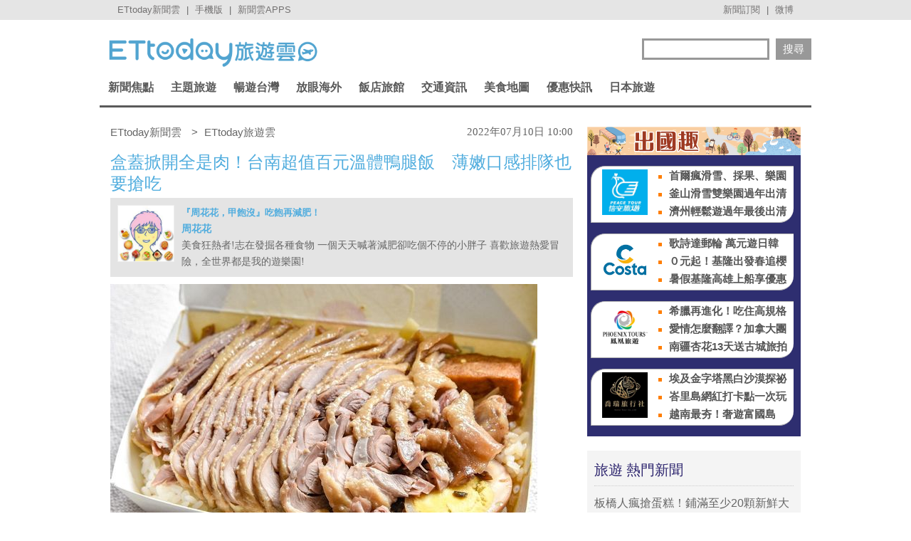

--- FILE ---
content_type: text/html; charset=utf-8
request_url: https://travel.ettoday.net/article/2286562.htm?from=travel_Search_list_PC
body_size: 18233
content:
	
<!doctype html>
<html lang="zh-Hant" prefix="og:http://ogp.me/ns#" itemscope itemtype="http://schema.org/NewsArticle">
<head>
<meta charset="utf-8">
<!-- ★非共用meta 開始★ -->	
<link rel="amphtml" href="https://travel.ettoday.net/amp/amp_news.php7?news_id=2286562">
  
<title>盒蓋掀開全是肉！台南超值百元溫體鴨腿飯　薄嫩口感排隊也要搶吃 | ETtoday旅遊雲 | ETtoday新聞雲</title>
<link rel="canonical" itemprop="mainEntityOfPage" href="https://travel.ettoday.net/article/2286562.htm"/>	
<meta name="description" content="台南美食、台南鴨肉飯絕對要推薦民族路三段這家「鳳姐鴨肉飯」，在營業時間開門前，門口就已大排長龍，大家全是為了每日限量鴨腿飯而來，店家堅持使用溫體鴨製作，品項便宜好吃又大碗，真的超推薦，難怪網路評價可以.." />
<meta property="og:description" content="台南美食、台南鴨肉飯絕對要推薦民族路三段這家「鳳姐鴨肉飯」，在營業時間開門前，門口就已大排長龍，大家全是為了每日限量鴨腿飯而來，店家堅持使用溫體鴨製作，品項便宜好吃又大碗，真的超推薦，難怪網路評價可以.."/>	
<meta property="og:url" content="https://travel.ettoday.net/article/2286562.htm" />
<meta property="og:type" content="article"/>
<meta property="og:title" content="盒蓋掀開全是肉！台南超值百元溫體鴨腿飯　薄嫩口感排隊也要搶吃 | ETtoday旅遊雲 | ETtoday新聞雲"/>
<meta property="og:image" content="https://cdn2.ettoday.net/images/6432/e6432933.jpg"/>
<meta property="og:image:width" content="1200"/>
<meta property="og:image:height" content="630"/>
<meta property="og:type" content="article"/>
	
<!-- 新聞資訊(系統站內頁專用) 開始 -->
<meta name="section" property="article:section" content="旅遊"/> 
<meta name="subsection" itemprop="articleSection" content="美食"/>
<meta property="dable:item_id" content="2286562">
<meta name="pubdate" itemprop="dateCreated" itemprop="datePublished" property="article:published_time" content="2022-07-10T10:00:00+08:00"/>
<meta name="lastmod" itemprop="dateModified" http-equiv="last-modified" content="2022-07-09T00:18:08+08:00"/>
<meta name="author" content="ETtoday新聞雲" />
<meta property="article:author" content="https://www.facebook.com/ETtodayTRAVEL" />	
<meta name="source" itemprop="author" content="ETtoday旅遊雲"/>
<meta name="dcterms.rightsHolder" content="ETtoday新聞雲">
<meta name="news_keywords" id="news_keywords" itemprop="keywords" content="鳳姐鴨肉飯,達人美食,美食情報,台南美食,『周花花，甲飽沒』吃飽再減肥！" />
<!-- 新聞資訊(系統站內頁專用) 結束 -->
	
<!-- JSON-LD(新聞內頁專用) 開始 -->
<script type="application/ld+json">
{
    "@context": "https://schema.org",
    "@type": "NewsArticle",
    "mainEntityOfPage": "https://travel.ettoday.net/article/2286562.htm",
    "headline": "盒蓋掀開全是肉！台南超值百元溫體鴨腿飯　薄嫩口感排隊也要搶吃",
    "url": "https://travel.ettoday.net/article/2286562.htm",
    "thumbnailUrl": "https://cdn2.ettoday.net/images/6432/e6432933.jpg",
    "articleSection":"旅遊",
    "creator": ["2475-陳亮妤","2475"],
    "image":{
        "@type":"ImageObject",
        "url":"https://cdn2.ettoday.net/images/6432/e6432933.jpg"
    },
    "dateCreated": "2022-07-10T10:00:00+08:00",
    "datePublished": "2022-07-10T10:00:00+08:00",
    "dateModified": "2022-07-09T00:18:08+08:00",
    "publisher": {
        "@type": "Organization",
        "name": "ETtoday新聞雲",
    "logo": {
        "@type": "ImageObject",
        "url": "https://cdn2.ettoday.net/style/travel/images/push.jpg"
        }
    },
    "author":{
        "@type":"Organization",
        "name":"ETtoday新聞雲",
        "url":"https://www.ettoday.net/"
    },
    "speakable":{
            "@type": "SpeakableSpecification",
            "xpath": [
                "/html/head/meta[@property='og:title']/@content",
                "/html/head/meta[@property='og:description']/@content"
                ]
        },
    "keywords":["鳳姐鴨肉飯","達人美食","美食情報","台南美食","『周花花，甲飽沒』吃飽再減肥！"],
    "description": "台南美食、台南鴨肉飯絕對要推薦民族路三段這家「鳳姐鴨肉飯」，在營業時間開門前，門口就已大排長龍，大家全是為了每日限量鴨腿飯而來，店家堅持使用溫體鴨製作，品項便宜好吃又大碗，真的超推薦，難怪網路評價可以.."
}
</script>
<!-- JSON-LD(新聞內頁專用) 結束 -->
<!-- ★非共用meta 結束★ -->
	
<!-- 以下為所有網頁共用 -->

<!-- 基本meta 開始 -->
<meta name="viewport" content="width=1200"/>
<!-- 判斷search頁或tag頁或編採不給搜尋引擎蒐錄robots封鎖 開始 -->
    <meta name="robots" content="noindex,nofollow,noarchive"/>
    <!-- 判斷search頁或tag頁或編採不給搜尋引擎蒐錄robots封鎖 結束 -->
<link rel="apple-touch-icon" sizes="180x180" href="//cdn2.ettoday.net/style/travel/images/touch-icon.png" />
<link rel="shortcut icon" sizes="192x192" href="//cdn2.ettoday.net/style/travel/images/touch-icon.png" />
<link rel="alternate" type="application/rss+xml" title="ETtoday《旅遊新聞》" href="https://feeds.feedburner.com/ettoday/travel" />
<!-- 基本meta 結束 -->

<!-- ★dns-prefetch 開始★ -->
<link rel="dns-prefetch" href="//ad.ettoday.net">
<link rel="dns-prefetch" href="//ad1.ettoday.net">
<link rel="dns-prefetch" href="//ad2.ettoday.net">
<link rel="dns-prefetch" href="//cache.ettoday.net">
<link rel="dns-prefetch" href="//static.ettoday.net">
<link rel="dns-prefetch" href="//cdn1.ettoday.net">
<link rel="dns-prefetch" href="//cdn2.ettoday.net">
<!-- ★dns-prefetch 結束★ -->

<!-- 社群專用 開始 -->
<meta property="og:locale" content="zh_TW" />
<meta property="fb:app_id" content="146858218737386"/>
<meta property="og:site_name" content="ETtoday旅遊雲"/>
<meta property="article:publisher" content="https://www.facebook.com/ETtodayTRAVEL"/>	
<!-- 社群專用 結束 -->

<!-- CSS、JS 開始-->
<link rel="stylesheet" type="text/css" href="//cdn2.ettoday.net/style/penname2016/css/pen_name.css">
<link href="//cdn2.ettoday.net/style/travel/css/style.css" rel="stylesheet" type="text/css" />
<link href="//cdn2.ettoday.net/style/travel/js/jquery.bxslider/jquery.bxslider.css" rel="stylesheet" type="text/css" />
<script src="//cdn2.ettoday.net/jquery/jquery.js"></script>
<script src="//cdn2.ettoday.net/jquery/jquery.cookie.js"></script>
<script src="//cdn2.ettoday.net/style/travel/js/jquery.lazyload.min.js"></script>
<script src="//cdn2.ettoday.net/style/travel/js/jquery.cycle/jquery.cycle.all.min.js"></script>
<script src="//cdn2.ettoday.net/style/travel/js/jquery.easing.1.3.js"></script>
<script src="//cdn2.ettoday.net/jquery/bxslider/jquery.bxslider.js"></script>
<script src="//cdn2.ettoday.net/style/travel/js/jquery.doubletaptogo/jquery.doubletaptogo.js"></script>
<script src="//cdn2.ettoday.net/style/penname2016/js/pen_name_pc.js"></script>
<script src="//cdn2.ettoday.net/style/travel/js/common.js"></script>
<!-- CSS、JS 結束-->

<!--DFP廣告js 開始-->
<script type="text/javascript" src="//cdn2.ettoday.net/dfp/dfp-gpt.js"></script>
<!--DFP廣告js 結束-->

<!-- Google Tag Manager 開始 -->
<script>
    dataLayer = [{
        'csscode':'travel',
        'page-id':'2286562',
        'category-id':'11',
        'category-name1':'旅遊',
        'category-name2':'美食',
        'dept-name':'生活中心',
        'author-id':'2475',
        'author-name':'陳亮妤',
        'readtype':'PC'
    }];
</script>

<!-- Google Tag Manager -->
<script>(function(w,d,s,l,i){w[l]=w[l]||[];w[l].push({'gtm.start':
    new Date().getTime(),event:'gtm.js'});var f=d.getElementsByTagName(s)[0],
    j=d.createElement(s),dl=l!='dataLayer'?'&l='+l:'';j.async=true;j.src=
    'https://www.googletagmanager.com/gtm.js?id='+i+dl;f.parentNode.insertBefore(j,f);
    })(window,document,'script','dataLayer','GTM-T4NXW5S');</script>
<!-- End Google Tag Manager -->    
<!-- Google Tag Manager 結束 -->

<!-- Global site tag (gtag.js) - Google Analytics 開始 -->
<script async src="https://www.googletagmanager.com/gtag/js?id=G-JQNDWD28RZ"></script>
<script>
  window.dataLayer = window.dataLayer || [];
  function gtag(){dataLayer.push(arguments);}
  gtag('js', new Date());
</script>
<!-- Global site tag (gtag.js) - Google Analytics 結束 -->

		<!-- dmp.js 開始 -->
		<script>
		var et_token = "990f186861c10fd62003e926c1bca69b";
		var kindf_name = "travel";
		</script>
		<script src="https://cdn2.ettoday.net/jquery/dmp/dmp.js"></script>
		<!-- dmp.js 結束 -->


<!-- dmp.js 開始 -->
<script>
var dmp_event_property  ="travel";
var dmp_id              ="2286562";
var dmp_name            ="盒蓋掀開全是肉！台南超值百元溫體鴨腿飯　薄嫩口感排隊也要搶吃";
var dmp_keywords        ="鳳姐鴨肉飯,達人美食,美食情報,台南美食,『周花花，甲飽沒』吃飽再減肥！";
var dmp_publish_date    ="2022-07-10T10:00:00";
var dmp_modified_date   ="2022-07-09T00:18:08";
var dmp_category_id_list="11_121";
var dmp_is_editor_rec   ="0";
var dmp_et_token        ="990f186861c10fd62003e926c1bca69b";
var dmp_event_id        ="";
</script>
<script src="//cdn2.ettoday.net/jquery/dmp/news.js"></script>
<!-- dmp.js 結束 -->
</head>

<body id="travel" class="news-page news-2286562">


<!-- FB 外掛組件 開始 -->
<div id="fb-root"></div>

<!-- FB 外掛組件 結束 -->

<!-- FB Quote 選取文字分享 開始-->
<div class="fb-quote"></div>
<!-- FB Quote 選取文字分享 結束-->

<!--ettop_box 開始   -->
<div class="ettop_box">
    <div class="ettop"> 
        <!--上方列APP 開始-->
        <div class="ticker"> <a href="https://www.ettoday.net" target="_blank">ETtoday新聞雲</a> | <a href="#" onclick="location.replace('https://www.ettoday.net/changeReadType.php?rtype=0&rurl=https%3A%2F%2Ftravel.ettoday.net%2Farticle%2F2286562.htm%3Ffrom%3Dtravel_Search_list_PC');">手機版</a> | <a href="https://www.ettoday.net/events/app/ettoday_app.php7" target="_blank">新聞雲APPS</a> </div>
        <!--上方列APP 結束--> 
        <!--上方列選單 開始-->
        <div class="menu"> <a href="https://www.ettoday.net/events/news-express/epaper.php" target="_blank">新聞訂閱</a> | <a href="https://s.weibo.com/weibo/ETTODAY" target="_blank">微博</a> </div>
        <!--上方列選單 結束--> 
    </div>
</div>
<!--ettop_box 結束-->


<!--wrapper_box 開始-->
<div class="wrapper_box"> 
    <!--轟天雷/凱旋門廣告 開始-->
<div class="top-sky" style="width:1000px;margin:0 auto;text-align:center;position:relative;">
    <script language="JavaScript" type="text/javascript">
        var ts = Math.random();
        document.write('<scr' + 'ipt language="JavaScript" type="text/javascript" src="https://ad1.ettoday.net/ads.php?bid=travel_thunder&rr=' + ts + '"></scr' + 'ipt>');
    </script>
</div>
<!--轟天雷/凱旋門廣告 結束-->
<!-- 雙門簾廣告 start -->
<div class="twin-curtain">
    <script language="JavaScript" type="text/javascript">
        var ts = Math.random();
        document.write('<scr' + 'ipt language="JavaScript" type="text/javascript" src="https://ad1.ettoday.net/ads.php?bid=travel_curtain&rr=' + ts + '"></scr' + 'ipt>');
    </script>
</div>
<!-- 雙門簾廣告  end -->    <!-- 模組 新聞內頁 分享按鈕 開始 -->
    <div id="et_sticky_pc">
        <ul>
            <li><a class="btn logo" href="https://travel.ettoday.net/" title="回首頁">回首頁</a></li>
            <li><a class="btn fb" href="javascript:;" onclick="window.open('//www.facebook.com/sharer/sharer.php?u='+encodeURIComponent('https://travel.ettoday.net/article/2286562.htm?from=travel_NewsShare_fbshare_fixed_PC'),'facebook-share-dialog','width=626,height=436');" title="分享到facebook">facebook</a></li>
            <li><a class="btn line" href="javascript:;" onclick="window.open('https://social-plugins.line.me/lineit/share?url='+encodeURIComponent('https://travel.ettoday.net/article/2286562.htm')+'?from=travel_NewsShare_line_fixed_PC','LINE','width=626,height=500');return false;" title="分享到LINE">Line</a></li>
            <li><a class="btn twitter" href="javascript:;" onclick="window.open('https://twitter.com/intent/tweet?text='+encodeURIComponent('盒蓋掀開全是肉！台南超值百元溫體鴨腿飯　薄嫩口感排隊也要搶吃')+'&url=https://travel.ettoday.net/article/2286562.htm?from=travel_NewsShare_twitter_fixed_PC','Twittes','width=626,height=436');return false;" title="分享到Twitter">Twitter</a></li>
            <li><a class="btn link" href="javascript:;" title="複製連結">複製連結</a></li>
        </ul>
    </div>
    <!-- 模組 新聞內頁 分享按鈕 結束 -->
    
    <!--wrapper 開始-->
    <div class="wrapper">

        	

	<!--旅遊雲_浮水印 開始(前skyscanner)----------------------------------------->
<!--
	<script language="JavaScript" type="text/javascript"> 
	<!-- <![CDATA[
	    var ts = Math.random();
	    document.write('<scr' + 'ipt language="JavaScript" type="text/javascript" src="https://ad1.ettoday.net/ads.php?bid=travel_float_right&rr='+ ts +'"></scr' + 'ipt>');
	// ]]> 
	</script>
-->	
	<!--旅遊雲_浮水印 結束(前skyscanner)-->

    <!--長榮航空版位特開 開始----------------------------------------->
    <style>
    .eva_ad{ display:none;}
    @media only screen and ( min-width:1000px){
    .eva_ad{ display:none; position:fixed; left:0px; top:210px; width:60px;}
    }
    </style>
    <div class="eva_ad" >
         <script language="JavaScript" type="text/javascript">
            var ts = Math.random();
            document.write('<scr' + 'ipt language="JavaScript" type="text/javascript" src="https://ad1.ettoday.net/ads.php?bid=travel_special&rr='+ ts +'"></scr' + 'ipt>');
         </script>
    </div>
    <!--長榮航空版位特開 結束-->

        <!--header_box 開始-->
        <div class="header_box"> 
            <!--header 開始-->
            <div class="header"> 
            
                <!--ETtoday旅遊雲 logo 開始-->
                <div class="logo_ettoday"> <a href="/" title="ETtoday旅遊雲:首頁"><span>ETtoday旅遊雲</span></a> </div>
                <!--ETtoday旅遊雲 logo 結束--> 
                
                <!--版頭搜尋 開始-->
                <div class="header_search">
                    <form action="/search.php" method="get">
                        <input class="keyword" type="text" name="keywords" x-webkit-speech value=""/>
                        <input class="go" type="submit" value="搜尋"/>
                    </form>
                </div>
                <!--版頭搜尋 結束-->
                
                <!--主選單 開始-->
        <div class="nav">
            <ul class="clearfix">
                
                              <li >
    
                  <a href="/focus/新聞焦點/" pid="11">新聞焦點</a>  
    
                  <div class="sub">
                                          
                    <a href="https://travel.ettoday.net/article-list.php" tag="https://tr">旅遊新聞總覽</a>   
                        
                                      
                      <a href="/category/旅遊人物/" tag="旅遊人物">旅遊人物</a>
                        
                                      
                      <a href="/category/旅遊新知/" tag="旅遊新知">旅遊新知</a>
                        
                                      
                      <a href="/category/台灣特色/" tag="台灣特色系列">台灣特色</a>
                        
                                      
                      <a href="/category/國外特色/" tag="國外特色系列">國外特色</a>
                        
                                      
                      <a href="/category/達人美食/" tag="達人美食">達人美食</a>
                        
                                      
                      <a href="/category/達人旅遊/" tag="達人旅遊">達人旅遊</a>
                        
                                    </div>
                </li>
                              <li >
    
                  <a href="#/" pid="0">主題旅遊</a>  
    
                  <div class="sub">
                                      
                      <a href="/category/親子旅遊/" tag="親子旅遊">親子旅遊</a>
                        
                                      
                      <a href="/category/露營旅遊/" tag="露營旅遊">露營旅遊</a>
                        
                                      
                      <a href="/category/玩水旅遊/" tag="玩水旅遊">玩水旅遊</a>
                        
                                      
                      <a href="/category/一日遊/" tag="一日遊旅遊">一日遊</a>
                        
                                      
                      <a href="/category/泡湯/" tag="泡湯旅遊">泡湯</a>
                        
                                      
                      <a href="/category/繽紛花海/" tag="花海旅遊">繽紛花海</a>
                        
                                      
                      <a href="/category/遊樂園/" tag="主題樂園">遊樂園</a>
                        
                                      
                      <a href="/category/懶人旅遊/" tag="懶人旅遊">懶人旅遊</a>
                        
                                      
                      <a href="/category/熱血行腳/" tag="熱血行腳">熱血行腳</a>
                        
                                      
                      <a href="/category/遊輪旅遊/" tag="遊輪旅遊">遊輪旅遊</a>
                        
                                      
                      <a href="/category/賞螢去/" tag="賞螢">賞螢去</a>
                        
                                      
                      <a href="/category/櫻花花季/" tag="賞櫻旅遊">櫻花花季</a>
                        
                                    </div>
                </li>
                              <li >
    
                  <a href="/focus/暢遊台灣/" pid="212">暢遊台灣</a>  
    
                  <div class="sub">
                                      
                      <a href="/category/台北/" tag="台北市旅遊">台北</a>
                        
                                      
                      <a href="/category/新北/" tag="新北市旅遊">新北</a>
                        
                                      
                      <a href="/category/桃園/" tag="桃園旅遊">桃園</a>
                        
                                      
                      <a href="/category/新竹/" tag="新竹旅遊">新竹</a>
                        
                                      
                      <a href="/category/苗栗/" tag="苗栗旅遊">苗栗</a>
                        
                                      
                      <a href="/category/台中/" tag="台中旅遊">台中</a>
                        
                                      
                      <a href="/category/南投/" tag="南投旅遊">南投</a>
                        
                                      
                      <a href="/category/彰化/" tag="彰化旅遊">彰化</a>
                        
                                      
                      <a href="/category/雲林/" tag="雲林旅遊">雲林</a>
                        
                                      
                      <a href="/category/嘉義/" tag="嘉義旅遊">嘉義</a>
                        
                                      
                      <a href="/category/台南/" tag="台南旅遊">台南</a>
                        
                                      
                      <a href="/category/高雄/" tag="高雄旅遊">高雄</a>
                        
                                      
                      <a href="/category/屏東/" tag="屏東旅遊">屏東</a>
                        
                                      
                      <a href="/category/基隆/" tag="基隆旅遊">基隆</a>
                        
                                      
                      <a href="/category/宜蘭/" tag="宜蘭旅遊">宜蘭</a>
                        
                                      
                      <a href="/category/花蓮/" tag="花蓮旅遊">花蓮</a>
                        
                                      
                      <a href="/category/台東/" tag="台東旅遊">台東</a>
                        
                                      
                      <a href="/category/綠島/" tag="綠島旅遊">綠島</a>
                        
                                      
                      <a href="/category/蘭嶼/" tag="蘭嶼旅遊">蘭嶼</a>
                        
                                      
                      <a href="/category/澎湖/" tag="澎湖旅遊">澎湖</a>
                        
                                      
                      <a href="/category/金門/" tag="金門旅遊">金門</a>
                        
                                      
                      <a href="/category/馬祖/" tag="馬祖旅遊">馬祖</a>
                        
                                    </div>
                </li>
                              <li >
    
                  <a href="/focus/放眼海外/" pid="213">放眼海外</a>  
    
                  <div class="sub">
                                      
                      <a href="/category/亞洲旅遊/" tag="亞洲旅遊">亞洲旅遊</a>
                        
                                      
                      <a href="/category/韓國旅遊/" tag="韓國旅遊">韓國旅遊</a>
                        
                                      
                      <a href="/category/泰國旅遊/" tag="泰國旅遊">泰國旅遊</a>
                        
                                      
                      <a href="/category/大陸旅遊/" tag="中國旅遊">大陸旅遊</a>
                        
                                      
                      <a href="/category/美洲旅遊/" tag="美洲旅遊">美洲旅遊</a>
                        
                                      
                      <a href="/category/歐洲旅遊/" tag="歐洲旅遊">歐洲旅遊</a>
                        
                                      
                      <a href="/category/其他洲旅遊/" tag="非洲@大洋洲">其他洲旅遊</a>
                        
                                    </div>
                </li>
                              <li >
    
                  <a href="/focus/飯店旅館/" pid="248">飯店旅館</a>  
    
                  <div class="sub">
                                      
                      <a href="/category/星級飯店/" tag="星級飯店">星級飯店</a>
                        
                                      
                      <a href="/category/商務旅館/" tag="商務旅館">商務旅館</a>
                        
                                      
                      <a href="/category/設計旅館/" tag="設計旅館">設計旅館</a>
                        
                                      
                      <a href="/category/度假旅館/" tag="度假旅館">度假旅館</a>
                        
                                      
                      <a href="/category/豪華露營/" tag="豪華露營">豪華露營</a>
                        
                                      
                      <a href="/category/特色民宿/" tag="特色民宿">特色民宿</a>
                        
                                    </div>
                </li>
                              <li >
    
                  <a href="/focus/交通資訊/" pid="341">交通資訊</a>  
    
                  <div class="sub">
                                      
                      <a href="/category/航空動態/" tag="航空動態">航空動態</a>
                        
                                      
                      <a href="/category/廉價航空/" tag="廉價航空旅遊">廉價航空</a>
                        
                                      
                      <a href="/category/鐵路旅遊/" tag="鐵路旅遊">鐵路旅遊</a>
                        
                                      
                      <a href="/category/遊輪旅遊/" tag="遊輪旅遊">遊輪旅遊</a>
                        
                                      
                      <a href="/category/單車旅遊/" tag="單車旅遊">單車旅遊</a>
                        
                                    </div>
                </li>
                              <li >
    
                  <a href="/focus/美食地圖/" pid="214">美食地圖</a>  
    
                  <div class="sub">
                                      
                      <a href="/category/日本料理/" tag="日本美食">日本料理</a>
                        
                                      
                      <a href="/category/高雄美食/" tag="高雄美食">高雄美食</a>
                        
                                      
                      <a href="/category/台南美食/" tag="台南美食">台南美食</a>
                        
                                      
                      <a href="/category/台中美食/" tag="台中美食">台中美食</a>
                        
                                      
                      <a href="/category/台北美食/" tag="台北市美食">台北美食</a>
                        
                                      
                      <a href="/category/新北美食/" tag="新北市美食">新北美食</a>
                        
                                      
                      <a href="/category/花蓮美食/" tag="花蓮美食">花蓮美食</a>
                        
                                      
                      <a href="/category/台灣小吃/" tag="台灣小吃">台灣小吃</a>
                        
                                      
                      <a href="/category/咖啡小館/" tag="咖啡專題">咖啡小館</a>
                        
                                      
                      <a href="/category/美食情報/" tag="美食情報">美食情報</a>
                        
                                      
                      <a href="/category/午餐食客/" tag="午餐食客">午餐食客</a>
                        
                                      
                      <a href="/category/達人美食/" tag="達人美食">達人美食</a>
                        
                                      
                      <a href="/category/米兒食事/" tag="米兒食事">米兒食事</a>
                        
                                      
                      <a href="/category/主題美食/" tag="特色美食系列">主題美食</a>
                        
                                    </div>
                </li>
                              <li >
    
                  <a href="/focus/優惠快訊/" pid="272">優惠快訊</a>  
    
                  <div class="sub">
                                      
                      <a href="/category/美食好康分享/" tag="美食優惠">美食好康分享</a>
                        
                                      
                      <a href="/category/住宿優惠/" tag="住宿優惠">住宿優惠</a>
                        
                                    </div>
                </li>
                              <li >
    
                  <a href="/focus/日本旅遊/" pid="440">日本旅遊</a>  
    
                  <div class="sub">
                                      
                      <a href="/category/日本美食/" tag="日本美食">日本美食</a>
                        
                                      
                      <a href="/category/東京旅遊/" tag="東京旅遊">東京旅遊</a>
                        
                                      
                      <a href="/category/大阪旅遊/" tag="大阪旅遊">大阪旅遊</a>
                        
                                      
                      <a href="/category/京都旅遊/" tag="京都旅遊">京都旅遊</a>
                        
                                      
                      <a href="/category/北海道旅遊/" tag="北海道旅遊">北海道旅遊</a>
                        
                                      
                      <a href="/category/東北旅遊/" tag="東北旅遊">東北旅遊</a>
                        
                                      
                      <a href="/category/關東旅遊/" tag="關東旅遊">關東旅遊</a>
                        
                                      
                      <a href="/category/中部旅遊/" tag="中部旅遊">中部旅遊</a>
                        
                                      
                      <a href="/category/關西旅遊/" tag="日本關西旅遊">關西旅遊</a>
                        
                                      
                      <a href="/category/中國旅遊/" tag="日本中國旅遊">中國旅遊</a>
                        
                                      
                      <a href="/category/四國旅遊/" tag="四國旅遊">四國旅遊</a>
                        
                                      
                      <a href="/category/九州旅遊/" tag="九州旅遊">九州旅遊</a>
                        
                                      
                      <a href="/category/沖繩旅遊/" tag="沖繩旅遊">沖繩旅遊</a>
                        
                                    </div>
                </li>
                            
            </ul>
        </div> 
        <!--主選單 結束--> 


            </div>
            <!--header 結束--> 
        </div>
        <!--header_box 結束--> 

        <!-- 超級大橫幅 start-->
        <div class="banner_970" style="clear:both;width:970px;margin:0px auto 10px auto;text-align:center">
            <script language="JavaScript" type="text/javascript">
                var ts = Math.random();
                document.write('<scr' + 'ipt language="JavaScript" type="text/javascript" src="https://ad1.ettoday.net/ads.php?bid=travel_970x90&rr='+ ts +'"></scr' + 'ipt>');
            </script>
        </div>
        <!-- 超級大橫幅 end-->

        

        <!--container_box 開始-->
        <div class="container_box"> 
            <!--container 開始-->
            <div class="container"> 
                <!--橫列 r1 開始-->
                <div class="r1 clearfix">  
                    <!--直欄 c1 開始-->
                    <div class="c1"> 

<!--breadcrumb_box 開始-->
<div class="breadcrumb_box clearfix">
    <!--麵包屑 開始-->
    <div class="menu_bread_crumb clearfix" itemscope itemtype="//schema.org/BreadcrumbList">
        <!-- 第一層 開始 -->
        <div itemscope itemtype="//schema.org/ListItem" itemprop="itemListElement">
            <a itemprop="item" href="https://www.ettoday.net/">
                <span itemprop="name">ETtoday新聞雲</span>
            </a>
            <meta itemprop="position" content="1" />
        </div>
        <!-- 第一層 結束 -->
        &gt;
        <!-- 第二層 開始 -->
        <div itemscope itemtype="//schema.org/ListItem" itemprop="itemListElement">
            <a itemprop="item" href="https://travel.ettoday.net/">
                <span itemprop="name">ETtoday旅遊雲</span>
            </a>
            <meta itemprop="position" content="2" />
        </div>
        <!-- 第二層 結束 -->
    </div>
    <!--麵包屑 結束-->
    <!--時間 開始-->
    <time class="date" itemprop="datePublished" datetime="2022-07-10T10:00:00+08:00">
        2022年07月10日 10:00    </time>
    <!--時間 結束-->

</div>
<!--breadcrumb_box 結束-->

                        <!--新聞模組 開始-->
                        <div class="subject_news">
                          <!--網站logo 列印時出現 開始-->
                            <div class="site_logo" style="display:none;">
                                <link href="//cdn2.ettoday.net/style/travel/css/print.css" rel="stylesheet" type="text/css" media="print"/>
                                <img src="//cdn2.ettoday.net/style/travel/images/logo_print.jpg"/>
                            </div>
                          <!--網站logo 列印時出現 結束-->  
                          <article>
                            <header>
                              <h1 class="title" itemprop="headline">盒蓋掀開全是肉！台南超值百元溫體鴨腿飯　薄嫩口感排隊也要搶吃</h1>
                            </header>  

                            <!--各頻道PC 文首分享 開始-->
                            <!--模組 et_social_1 開始-->
<div class="et_social_1">
	<!-------成人警告 開始----------->
		<!-------成人警告 結束----------->

	<!-- menu 開始 -->
		<!-- <div class="menu">
	</div> -->
		<!-- menu 結束 -->
</div>
<!--模組 et_social_1 結束-->
                            <!--各頻道PC 文首分享 結束-->

                                   <!-- 筆名區塊 開始 -->
        <!--penname_news 開始-->
        <div class="penname_news clearfix">
            <a class="pic" href="/column/news/周花花" target="_blank">
                <img src="https://cdn2.ettoday.net/style/misc/loading_100x100.gif" data-original="https://cdn2.ettoday.net/pen_name/info_img/penName28_1.jpg" alt="『周花花，甲飽沒』吃飽再減肥！">
            </a>
            <h3>
                <span><a href="/column/news/周花花" target="_blank">『周花花，甲飽沒』吃飽再減肥！</a></span>
                <a href="/column/news/周花花" target="_blank">周花花</a>
            </h3>
            <p>美食狂熱者!志在發掘各種食物
一個天天喊著減肥卻吃個不停的小胖子
喜歡旅遊熱愛冒險，全世界都是我的遊樂園!</p>
        </div>
        <!--penname_news 結束-->
        <!-- 筆名區塊 結束 -->
	                            
                            

							
							
                            <!-- 投票 文章前 開始 -->
                                                                                    <!-- 投票 文章前 結束 -->
                                                        
                            <!--本文 開始-->
				
							
                            <div class="story" itemprop="articleBody">
															
                                <!-- 文章內容 開始 -->
                                <p><img src="//cdn2.ettoday.net/images/6432/d6432926.jpg" alt="▲▼鳳姐鴨肉飯。（圖／周花花提供）" width="600" height="400" /></p>
<p><strong>文、圖／<a href="https://tenjo.tw/ducktainan/" target="_blank">周花花</a></strong></p>
<p>台南美食、台南鴨肉飯絕對要推薦民族路三段這家「鳳姐鴨肉飯」，在營業時間開門前，門口就已大排長龍，大家全是為了每日限量鴨腿飯而來，店家堅持使用溫體鴨製作，品項便宜好吃又大碗，真的超推薦，難怪網路評價可以高成這樣。</p>
<p>「鳳姐鴨肉飯」地址位在台南中西區民族路三段、靠近金華路四段，營業時間從中午11點開始，一路賣到晚餐18：30，下午時段沒有休息，賣完會提早打烊，大家千萬不要壓哨才來買！我之前兩次太晚來都賣完，還有一次遇到臨時公休，可以說是來了第4次才成功吃到。</p>
<p><a href="https://www.instagram.com/ettodaytravel/" target="_blank"><strong>►更多吃喝玩樂大小事，快追隨旅遊雲官方Instagram</strong></a></p>
<p><strong><img src="//cdn2.ettoday.net/images/6432/d6432927.jpg" alt="▲▼鳳姐鴨肉飯。（圖／周花花提供）" width="600" height="400" /></strong></p>
<p>本篇食記拍攝時間為2022年6月底，「鳳姐鴨肉飯」仍未開放內用，只能外帶，距離第一次來已將近一年半的時間，似乎一直不能內用，觀光客們就只好外帶回飯店吃了。</p>
<p><img src="//cdn2.ettoday.net/images/6432/d6432928.jpg" alt="▲▼鳳姐鴨肉飯。（圖／周花花提供）" width="600" height="400" /></p>
<p>我們連續兩天都來「鳳姐鴨肉飯」報到，因為第一天下午來鴨腿飯已經賣完，直接詢問鳳姐本人，阿姨表示鴨腿飯一天共有兩次販售時間，分別為11點、16點半兩場，而大家最關心該幾點排隊，阿姨說開始販賣前10分鐘來排隊，基本上都買得到，所以我們隔天又衝了一次。</p>
<p>這次是10：45左右抵達店家，前面已經排了超過10組客人，等到開門的時候，排隊人潮已經佔滿整個騎樓，甚至路邊都是臨停車輛，生意真的好到非常誇張！想吃鴨腿飯的人，我建議至少提早15分鐘過來排隊，雖然說有限量每個人只能買一份鴨腿飯，但真的是一開門就秒殺一空，如果你只是想吃鴨肉飯的話，就不用這麼辛苦，營業時間來通常都買得到，也幾乎沒什麼排隊，大家再自己斟酌一下。</p>
<p><img src="//cdn2.ettoday.net/images/6432/d6432929.jpg" alt="▲▼鳳姐鴨肉飯。（圖／周花花提供）" width="600" height="401" /></p>
<p>來訪「鳳姐鴨肉飯」大家一定會點的就是鴨肉飯、鴨腿飯，另外，梅干菜也很好吃，所以梅乾扣肉的愛好者也很多，其他像是當歸麵線、當歸湯、白切鴨肉、小菜、清湯類，網路評價也蠻高的，反正「鳳姐鴨肉飯」價格很便宜，想吃什麼就直接點下去。</p>
<p><img src="//cdn2.ettoday.net/images/6432/d6432930.jpg" alt="▲▼鳳姐鴨肉飯。（圖／周花花提供）" width="600" height="400" /></p>
<p>「鳳姐鴨肉飯」的鴨肉之所以這麼好吃，是因為鳳姐堅持使用溫體鴨，每日新鮮現做、天然好吃無負擔，加上生意真的非常好的關係，所以應該是不太需要擔心新鮮度的問題，每天賣都不夠了，當然沒什麼擺太久，銷庫存這件事。</p>
<p><img src="//cdn2.ettoday.net/images/6432/d6432931.jpg" alt="▲▼鳳姐鴨肉飯。（圖／周花花提供）" width="600" height="400" /></p>
<p><strong>鴨腿飯</strong></p>
<p>提早來排隊才終於吃到「鳳姐鴨肉飯」鴨腿飯！飯盒打開可讓我驚呆了，真的實實在在給你一整隻鴨腿，底層還會附上該支鴨腿的骨頭，讓你可以把沒去完的肉啃個乾淨。</p>
<p><img src="//cdn2.ettoday.net/images/6432/d6432926.jpg" alt="▲▼鳳姐鴨肉飯。（圖／周花花提供）" width="600" height="400" /></p>
<p>鴨腿飯除了滿滿的鴨腿肉外，還有半顆滷蛋、油豆腐、梅干菜、筍絲，份量十足男生吃一份都會飽，而配菜類的表現都很優秀，尤其是鹹酸到恰到好處的梅干菜，完全不會死鹹，吃起來非常下飯。</p>
<p><img src="//cdn2.ettoday.net/images/6432/d6432932.jpg" alt="▲▼鳳姐鴨肉飯。（圖／周花花提供）" width="600" height="400" /></p>
<p>鴨腿肉質軟嫩細緻，我覺得口感已經近乎鵝肉了，鮮甜多汁完全不會乾柴難咬，大部分都已經做了去骨處理，幫你把鴨腿切成薄片狀，吃的時候可以跟白飯完美搭配著，雖然說少了一點大口吃鴨腿的快感，但這樣的呈現方式我也蠻喜歡，連皮的地方都很香很好吃，白飯淋上的醬汁比例也相當完美，完全可以理解為什麼連在地人都願意早起排隊，這鴨腿飯值得。</p>
<p><img src="//cdn2.ettoday.net/images/6432/d6432933.jpg" alt="▲▼鳳姐鴨肉飯。（圖／周花花提供）" width="600" height="400" /></p>
<p><strong>鴨肉飯</strong></p>
<p>如果真的起不來，或因為行程安排無法提早抵達「鳳姐鴨肉飯」也沒關係，基本款鴨肉飯也很好吃，除了鴨肉外，配菜有梅干菜、筍絲，價格也比鴨腿飯便宜幾十塊，所以就沒有附滷蛋和油豆腐了。</p>
<p><img src="//cdn2.ettoday.net/images/6432/d6432934.jpg" alt="▲▼鳳姐鴨肉飯。（圖／周花花提供）" width="600" height="400" /></p>
<p>鴨肉口感一樣鮮嫩細緻帶有甜香，這應該也是我吃過最好吃的鴨肉飯了，而且鴨肉份量給的很多，每一口飯都能搭配著鴨肉吃，就算是女生都會不知不覺嗑光一整份那種銷魂，所以如果沒買到限量鴨腿飯也不用灰心，「鳳姐鴨肉飯」沒有一道菜會讓人失望，鴨肉飯的表現同樣出色。</p>
<p><img src="//cdn2.ettoday.net/images/6432/d6432935.jpg" alt="▲▼鳳姐鴨肉飯。（圖／周花花提供）" width="600" height="400" /></p>
<p>經歷幾次賣完、公休後，終於讓我如願吃到一直想吃的台南美食「鳳姐鴨肉飯」，吃過一次後完全可以理解為什麼網路評價這麼高，身邊親朋好友都推薦成這樣，真的是好吃！要我營業時間提早排隊買鴨腿飯都願意，不然路過時買一份鴨肉飯也很不錯，5顆星推薦大家一定要來吃。</p>
<p><strong>『周花花，甲飽沒』吃飽再減肥！<br />
<a href="https://tenjo.tw/" target="_blank">部落格</a>、<a href="https://www.facebook.com/tenjochou/?fref=ts" target="_blank">粉絲專頁</a></strong></p>
<p><strong>【你可能也想看】</strong></p>
<p><strong><a href="https://travel.ettoday.net/article/2271664.htm?from=travel_Search_list_pc" target="_blank">►煎到焦香酥脆呈現完美金黃色！竹林市場日式鍋貼　嗜辣者最愛這味<br />
</a><a href="https://travel.ettoday.net/article/2270694.htm?from=travel_Search_list_pc" target="_blank">►神似日本輕井澤！台中落羽松林躲藏龍貓咖啡廳　同框夕陽夜景超美<br />
</a><a href="https://travel.ettoday.net/article/2270574.htm?from=travel_Search_list_pc" target="_blank">►自由選搭加料不加價！社子古早味豆花只賣35元　超強CP值每天排爆</a></strong></p>
<p><a href="https://shopping.ettoday.net/?sl-ref=news03" target="https://shopping.ettoday.net/?sl-ref=news03_blank"><span style="color: rgb(0, 0, 255);"><strong>►我們的美麗就用白紙黑字寫下來</strong></span></a></p>                                                                                                <!-- 文章內容 結束 -->
                            </div>
							<!-- google_ad_section_end -->
                            <!--本文 結束-->

<img src="https://www.ettoday.net/source/et_track.php7" width="0" height="0" style="display:none;">





                            
     
<!--tagbanner專區 開始-->
<div class="tag-banner">
    
</div>
<!--tagbanner專區 結束-->

<!--關鍵字 開始-->
<div class="tag">
    <span>關鍵字：</span>
        <a href="/search.php?keywords=鳳姐鴨肉飯">鳳姐鴨肉飯</a>
        <a href="/search.php?keywords=達人美食">達人美食</a>
        <a href="/search.php?keywords=美食情報">美食情報</a>
        <a href="/search.php?keywords=台南美食">台南美食</a>
        <a href="/search.php?keywords=『周花花，甲飽沒』吃飽再減肥！">『周花花，甲飽沒』吃飽再減肥！</a>
    </div>
<!--關鍵字 結束-->
                            <!--ETtoday著作權聲明 開始-->
                            <p class="copyright">※本文版權所有，非經授權，不得轉載！[<a target="_blank" href="//www.ettoday.net/member/clause_copyright.php">ETtoday著作權聲明</a>]※</p>
                            <!--ETtoday著作權聲明 結束-->

                                     
																		
                                    <!-- 推薦閱讀上方_文字連結廣告(3) 開始 -->
                                    <div class="recom-events" id="all_news_text1">
                                     <p>
                                     <script language="JavaScript" type="text/javascript">
                                         var ts = Math.random();
                                         document.write('<scr' + 'ipt language="JavaScript" type="text/javascript" src="https://ad.ettoday.net/ads.php?bid=all_news_text1&rr='+ ts +'"></scr' + 'ipt>');
                                     </script>
                                     </p>
                                    </div>
                                    <!-- 推薦閱讀上方_文字連結廣告(3) 結束 -->
                                   
                                   <!-- 推薦活動(依新聞大類) 開始 -->
                                   <div class="recom-events" id="for-event">
                                                                          </div>
                                   <!-- 推薦活動(依新聞大類) 結束 -->   
                                                             </article>                                     
                        </div>
                        <!--新聞模組 結束--> 
                       
<!--各頻道PC 文末分享 開始-->
<!--模組 et_social_2、et_social_3 共用 CSS 開始-->
<link rel="stylesheet" href="https://cdn2.ettoday.net/style/et_common/css/social_sharing_2.css">
<!--模組 et_social_2、et_social_3 共用 CSS 結束-->

<!--模組 et_social_2 開始-->
<div class="et_social_2">
	<p>分享給朋友：</p>
	<!-- menu 開始 -->
	<div class="menu">
				<a href="javascript:;" onclick="window.open('https://www.facebook.com/sharer/sharer.php?u='+encodeURIComponent('https://travel.ettoday.net/article/2286562.htm')+'?from=pc-newsshare-fb','facebook-share-dialog','width=626,height=436');return false;" class="facebook" title="分享到Facebook"></a>
		<a href="javascript:;" onclick="window.open('https://social-plugins.line.me/lineit/share?url='+encodeURIComponent('https://travel.ettoday.net/article/2286562.htm')+'?from=pc-newsshare-line','LINE','width=626,height=500');return false;" class="line" title="分享到LINE"></a>
		<a href="javascript:;" onclick="window.open('https://twitter.com/intent/tweet?text='+encodeURIComponent('盒蓋掀開全是肉！台南超值百元溫體鴨腿飯　薄嫩口感排隊也要搶吃')+'&url=https://travel.ettoday.net/article/2286562.htm?from=pc-newsshare-twitter','Twittes','width=626,height=436');return false;" class="x" title="分享到X"></a>
				<a class="copy-link" title="複製連結"></a>
		<a class="print" onclick="window.print();" title="列印本頁"></a> 
				<a class="message scrollgo" title="點我留言" rel=".fb-comments"></a>
			</div>
	<!-- menu 結束 -->
</div>
<!--模組 et_social_2 結束-->

<!--模組 et_social_3 開始-->
<div class="et_social_3">
	<p>追蹤我們：</p>
	<!-- menu 開始 -->
	<div class="menu">
		<a href="https://www.facebook.com/ETtodayTRAVEL" class="facebook" title="追蹤Facebook粉絲團" target="_blank"></a>
		<a href="https://www.youtube.com/channel/UCiwLSOOmKkVKdAB5urp1L7A" class="youtube" title="訂閱YouTube" target="_blank"></a>
		<a href="https://www.instagram.com/ettodaytravel/" class="instagram" title="追蹤IG" target="_blank"></a>
		<a href="https://line.me/R/ti/p/%40vfw0009g" class="line" title="加LINE好友" target="_blank"></a>
		<a href="https://twitter.com/ettodaytw" class="x" title="追蹤X" target="_blank"></a>
		<a href="https://t.me/ETtodaynews" class="telegram" title="追蹤Telegram" target="_blank"></a>
	</div>
	<!-- menu 結束 -->
</div>
<!--模組 et_social_3 結束-->
<!--各頻道PC 文末分享 結束-->

                        <!--分頁 開始-->
                        <div class="menu_pager">
	                        	
                       	</div>
                        <!--分頁 結束--> 
                        <!-- 投票 文章後 開始 -->
                                                                               <!-- 投票 文章後 結束 -->   

                 	                

<link rel="stylesheet" href="https://cdn2.ettoday.net/style/live-frame2018/etlive.css?20181214" type="text/css"/>
                   <script src="https://cdn2.ettoday.net/style/live-frame2018/etlive.js"></script>            <div class="video_frame">
                <h2 class="live_title"><a target="_blank" href="https://msg.ettoday.net/msg_liveshow.php?redir=https%3A%2F%2Fboba.ettoday.net%2Fvideonews%2F491261%3Ffrom%3Dvodframe_travel&vid=491261">TXT唱進大巨蛋！　休寧凱獻唱「想見你」</a></h2>
                <div id="ettoday_channel_frame" style="clear:both">
                    <div class="ettoday_vod">
                        <span class="live_btn_close"></span>
                        <a href="https://msg.ettoday.net/msg_liveshow.php?redir=https%3A%2F%2Fboba.ettoday.net%2Fvideonews%2F491261%3Ffrom%3Dvodframe_travel&vid=491261" target="_blank">
                            <img src='https://cdn2.ettoday.net/style/misc/loading_800x450.gif' data-original='//cdn2.ettoday.net/film/images/491/d491261.jpg?cdnid=1374786' alt='TXT唱進大巨蛋！　休寧凱獻唱「想見你」' >
                        </a>
                    </div>
                </div>
            </div>
            <!-- 追蹤碼 開始 -->
             <script async src="https://www.googletagmanager.com/gtag/js?id=G-9K3S62N7C5"></script>
             
             <script>
             window.dataLayer = window.dataLayer || [];
             function gtag(){dataLayer.push(arguments);}
             gtag('js', new Date());
             gtag('config', 'G-9K3S62N7C5');//GA4

             //GA4-load
             gtag('event', 'et_load', {
                 '影片標題_load': 'TXT唱進大巨蛋！　休寧凱獻唱「想見你」',
                 '站台_load': 'vodframe_travel',
                 'send_to': ['G-9K3S62N7C5','G-JYGZKCZLK4']
             });

             //GA4-click
             $(".live_title a,.ettoday_vod a").click(function() {
                 gtag('event', 'et_click', {
                     '影片標題_click': 'TXT唱進大巨蛋！　休寧凱獻唱「想見你」',
                     '站台_click': 'vodframe_travel',
                     'send_to': ['G-9K3S62N7C5','G-JYGZKCZLK4']
                    });
             });
             </script>
             <!-- 追蹤碼 結束 -->  


					
                        <!--推薦閱讀 block_z3 區塊 開始-->
                        <div class="block block_z3">
                            <div class="block_title">
                                <div class="inner">
                                    <h2>推薦閱讀</h2>
                                </div>
                            </div>
                            <div class="block_content">
                                <div class="inner"> 
                                    <!--part_pictxt_2圖文列表 開始 -->
                                    <div class="part_pictxt_2 clearfix recomm-news"> 
		                                    
                                        <div class="box_0 clearfix"> 
				 
                                        	<a class="pic" href="https://travel.ettoday.net/article/2269908.htm" title="不只是賣夜景的網美店！宜蘭窯烤披薩搭接駁才能到、連隋棠都買單">
                                        		<img src="https://cdn2.ettoday.net/style/misc/loading_200x150.gif" data-original="//cdn2.ettoday.net/images/6389/s6389283.jpg" width="100" height="75" alt="不只是賣夜景的網美店！宜蘭窯烤披薩搭接駁才能到、連隋棠都買單"/>
                                        	</a>
				                                        	
                                            <h3>
                                            	<a href="https://travel.ettoday.net/article/2269908.htm" title="不只是賣夜景的網美店！宜蘭窯烤披薩搭接駁才能到、連隋棠都買單">不只是賣夜景的網美店！宜蘭窯烤披薩搭接駁才能到、連隋棠都買單</a>
                                            </h3>
                                        </div>
		                                    
                                        <div class="box_0 clearfix"> 
				 
                                        	<a class="pic" href="https://travel.ettoday.net/article/2257691.htm" title="曾獲選為花蓮十大名店！現烤肉蛋吐司「蓬鬆煎蛋＋辛辣肉片」賣爆">
                                        		<img src="https://cdn2.ettoday.net/style/misc/loading_200x150.gif" data-original="//cdn2.ettoday.net/images/6358/s6358750.jpg" width="100" height="75" alt="曾獲選為花蓮十大名店！現烤肉蛋吐司「蓬鬆煎蛋＋辛辣肉片」賣爆"/>
                                        	</a>
				                                        	
                                            <h3>
                                            	<a href="https://travel.ettoday.net/article/2257691.htm" title="曾獲選為花蓮十大名店！現烤肉蛋吐司「蓬鬆煎蛋＋辛辣肉片」賣爆">曾獲選為花蓮十大名店！現烤肉蛋吐司「蓬鬆煎蛋＋辛辣肉片」賣爆</a>
                                            </h3>
                                        </div>
		                                    
                                        <div class="box_0 clearfix"> 
				 
                                        	<a class="pic" href="https://travel.ettoday.net/article/2257660.htm" title="有夠飽！中和吃「15cm冰花鍋貼」比iPhone更大隻　炸醬麵份量霸道">
                                        		<img src="https://cdn2.ettoday.net/style/misc/loading_200x150.gif" data-original="//cdn2.ettoday.net/images/6358/s6358591.jpg" width="100" height="75" alt="有夠飽！中和吃「15cm冰花鍋貼」比iPhone更大隻　炸醬麵份量霸道"/>
                                        	</a>
				                                        	
                                            <h3>
                                            	<a href="https://travel.ettoday.net/article/2257660.htm" title="有夠飽！中和吃「15cm冰花鍋貼」比iPhone更大隻　炸醬麵份量霸道">有夠飽！中和吃「15cm冰花鍋貼」比iPhone更大隻　炸醬麵份量霸道</a>
                                            </h3>
                                        </div>
		                                    
                                        <div class="box_0 clearfix"> 
				 
                                        	<a class="pic" href="https://travel.ettoday.net/article/2252607.htm" title="黃金脆口飄迷人焦香！樂華夜市最強鍋貼霸主　酸辣湯每口都是料">
                                        		<img src="https://cdn2.ettoday.net/style/misc/loading_200x150.gif" data-original="//cdn2.ettoday.net/images/6346/s6346199.jpg" width="100" height="75" alt="黃金脆口飄迷人焦香！樂華夜市最強鍋貼霸主　酸辣湯每口都是料"/>
                                        	</a>
				                                        	
                                            <h3>
                                            	<a href="https://travel.ettoday.net/article/2252607.htm" title="黃金脆口飄迷人焦香！樂華夜市最強鍋貼霸主　酸辣湯每口都是料">黃金脆口飄迷人焦香！樂華夜市最強鍋貼霸主　酸辣湯每口都是料</a>
                                            </h3>
                                        </div>
   
                                        <div class="box_0 clearfix"> 
         
                                          <a class="pic" href="https://travel.ettoday.net/article/3110617.htm" title="北投「奇岩4號綠地」33株梅花綻放">
                                            <img src="//cdn2.ettoday.net/images/8605/c8605478.jpg" width="100" height="75" alt="北投「奇岩4號綠地」33株梅花綻放"/>
                                          </a>
                                                  
                                            <h3>
                                              <a href="https://travel.ettoday.net/article/3110617.htm" title="北投「奇岩4號綠地」33株梅花綻放">北投「奇岩4號綠地」33株梅花綻放</a>
                                            </h3>
                                        </div>
   
                                        <div class="box_0 clearfix"> 
         
                                          <a class="pic" href="https://travel.ettoday.net/article/3111074.htm" title="開箱宮古島希爾頓酒店　房內看海景">
                                            <img src="//cdn2.ettoday.net/images/8606/c8606934.jpg" width="100" height="75" alt="開箱宮古島希爾頓酒店　房內看海景"/>
                                          </a>
                                                  
                                            <h3>
                                              <a href="https://travel.ettoday.net/article/3111074.htm" title="開箱宮古島希爾頓酒店　房內看海景">開箱宮古島希爾頓酒店　房內看海景</a>
                                            </h3>
                                        </div>
   
                                        <div class="box_0 clearfix"> 
         
                                          <a class="pic" href="https://travel.ettoday.net/article/3109870.htm" title="酷聖石「168萬麻將蛋糕」新春限定　辻利茶舗推法朋風呂敷禮盒">
                                            <img src="//cdn2.ettoday.net/images/8603/c8603547.jpg" width="100" height="75" alt="酷聖石「168萬麻將蛋糕」新春限定　辻利茶舗推法朋風呂敷禮盒"/>
                                          </a>
                                                  
                                            <h3>
                                              <a href="https://travel.ettoday.net/article/3109870.htm" title="酷聖石「168萬麻將蛋糕」新春限定　辻利茶舗推法朋風呂敷禮盒">酷聖石「168萬麻將蛋糕」新春限定　辻利茶舗推法朋風呂敷禮盒</a>
                                            </h3>
                                        </div>
   
                                        <div class="box_0 clearfix"> 
         
                                          <a class="pic" href="https://travel.ettoday.net/article/3107200.htm" title="熊本菊池「避開人潮」自駕遊行程！">
                                            <img src="//cdn2.ettoday.net/images/8596/c8596698.jpg" width="100" height="75" alt="熊本菊池「避開人潮」自駕遊行程！"/>
                                          </a>
                                                  
                                            <h3>
                                              <a href="https://travel.ettoday.net/article/3107200.htm" title="熊本菊池「避開人潮」自駕遊行程！">熊本菊池「避開人潮」自駕遊行程！</a>
                                            </h3>
                                        </div>
   
                                        <div class="box_0 clearfix"> 
         
                                          <a class="pic" href="https://www.ettoday.net/news/20260131/3111024.htm" title="2026九族櫻花祭開跑將迎接日月潭櫻花季高潮">
                                            <img src="//cdn2.ettoday.net/images/8606/c8606418.jpg" width="100" height="75" alt="2026九族櫻花祭開跑將迎接日月潭櫻花季高潮"/>
                                          </a>
                                                  
                                            <h3>
                                              <a href="https://www.ettoday.net/news/20260131/3111024.htm" title="2026九族櫻花祭開跑將迎接日月潭櫻花季高潮">2026九族櫻花祭開跑將迎接日月潭櫻花季高潮</a>
                                            </h3>
                                        </div>
   
                                        <div class="box_0 clearfix"> 
         
                                          <a class="pic" href="https://travel.ettoday.net/article/3111004.htm" title="添好運港點吃到飽2月續辦">
                                            <img src="//cdn2.ettoday.net/images/7457/c7457714.jpg" width="100" height="75" alt="添好運港點吃到飽2月續辦"/>
                                          </a>
                                                  
                                            <h3>
                                              <a href="https://travel.ettoday.net/article/3111004.htm" title="添好運港點吃到飽2月續辦">添好運港點吃到飽2月續辦</a>
                                            </h3>
                                        </div>
  	
                                    </div>
                                    <!--part_pictxt_2圖文列表 結束 --> 
                                </div>
                            </div>
                            <div class="block_footer">
                                <div class="inner"> 
                                    <!----> 
                                </div>
                            </div>
                        </div>
                        <!--推薦閱讀 block_z3 區塊 結束--> 



					   	<!--推薦行程 block_z3 區塊 開始-->
                        <div id="recomm-trip" class="block block_z3">
                            <div class="block_title">
                                <div class="inner">
                                    <h2>推薦行程</h2>
                                </div>
                            </div>
                            <div class="block_content">
                                <div class="inner"> 
                                    <!--part_pictxt_2圖文列表 開始 -->
                                    <div class="part_pictxt_2 clearfix"> 
                                        <!--組 開始-->
                                        <div class="box_0 clearfix"> 
											<script language="JavaScript" type="text/javascript">
                                                var ts = Math.random();
                                                document.write('<scr' + 'ipt language="JavaScript" type="text/javascript" src="https://ad.ettoday.net/ads.php?bid=travel_100x75_1&rr='+ ts +'"></scr' + 'ipt>');
                                            </script>
                                        </div>
                                        <!--組 結束--> 
                                        <!--組 開始-->
                                        <div class="box_0 clearfix"> 
											<script language="JavaScript" type="text/javascript">
                                                var ts = Math.random();
                                                document.write('<scr' + 'ipt language="JavaScript" type="text/javascript" src="https://ad.ettoday.net/ads.php?bid=travel_100x75_2&rr='+ ts +'"></scr' + 'ipt>');
                                            </script>
                                        </div>
                                        <!--組 結束-->
                                    </div>
                                    <!--part_pictxt_2圖文列表 結束 --> 
                                </div>
                            </div>
                            <div class="block_footer">
                                <div class="inner"> 
                                    <!----> 
                                </div>
                            </div>
                        </div>
                        <!--推薦行程 block_z3 區塊 結束--> 
                        <!-- 文章推薦模組 1 start-->
                        <div id="travel_recirculation_1" class="recirculation">
                            <script type="text/javascript">
                                var ts = Math.random();
                                document.write('<scr' + 'ipt language="JavaScript" type="text/javascript" src="https://ad.ettoday.net/ads.php?bid=travel_recirculation_1&rr='+ ts +'"></scr' + 'ipt>');
                            </script>
                        </div>
                        <!-- 文章推薦模組 2 end-->
                        

                        <!--讀者迴響 block_z3 區塊 開始-->
                        <div class="block block_z3 fb-comments">
                            <div class="block_title">
                                <div class="inner">
                                    <h2>讀者迴響</h2>
                                </div>
                            </div>
                            <div class="block_content">
                                <div class="inner"> 
                                    <!--et 留言版 開始-->
                                    <div id="et_comments">
                                        <!--et_board 開始-->
                                        <div class="et_board">
                                            <!--留言 iframe 開始-->
                                            <iframe id="et_comments_inner" class="et_comments_inner" src="https://media.ettoday.net/source/et_comments3.php7?news_id=2286562&title=%E7%9B%92%E8%93%8B%E6%8E%80%E9%96%8B%E5%85%A8%E6%98%AF%E8%82%89%EF%BC%81%E5%8F%B0%E5%8D%97%E8%B6%85%E5%80%BC%E7%99%BE%E5%85%83%E6%BA%AB%E9%AB%94%E9%B4%A8%E8%85%BF%E9%A3%AF%E3%80%80%E8%96%84%E5%AB%A9%E5%8F%A3%E6%84%9F%E6%8E%92%E9%9A%8A%E4%B9%9F%E8%A6%81%E6%90%B6%E5%90%83&url=https%3A%2F%2Ftravel.ettoday.net%2Farticle%2F2286562.htm" scrolling="no" allowtransparency="true"></iframe>
                                            <!--留言 iframe 結束-->
                                        </div>
                                        <!--et_board 開始-->

                                        <!--btn_go 下載App按鈕 開始-->
                                        <a class="btn_go gtmclick" href="https://www.ettoday.net/events/ad-source/app/redirect-et-comments.php?news_id=2286562" target="_blank">我也要留言，快前往新聞雲App！</a>
                                        <!--btn_go 下載App按鈕 結束-->
                                    </div>
                                    <!--et 留言版 結束-->
                                </div>
                            </div>
                            <div class="block_footer">
                                <div class="inner"> 
                                    <!----> 
                                </div>
                            </div>
                        </div>
                        <!--讀者迴響 block_z3 區塊 結束--> 

                    </div>
                    <!--直欄 c1 結束--> 
                     
                    <!--直欄 c2 開始-->
                	<div class="c2">
                		<div class="c2_inner">
                		
                        <!-- PC_全網_超級快閃廣告 start -->
                        <div id="all_crazygif" class="crazygif">
                        <script type="text/javascript">
                        (function(){
                            var ts = Math.random();
                            document.write('<scr' + 'ipt type="text/javascript" src="https://ad2.ettoday.net/ads.php?bid=all_crazygif&rr='+ ts +'"></scr' + 'ipt>');
                        })()
                        </script>
                        </div>
                        <!-- PC_全網_超級快閃廣告 end -->

						<!--影音巨幅廣告 300x250 開始-->
                        <div class="banner_300x250">
							<script language="JavaScript" type="text/javascript">
							    var ts = Math.random();
							    document.write('<scr' + 'ipt language="JavaScript" type="text/javascript" src="https://ad2.ettoday.net/ads.php?bid=travel_300x250_video&rr='+ ts +'"></scr' + 'ipt>');
							</script>
                        </div>
                        <!--影音巨幅廣告 300x250 結束--> 
						
                        <!--巨幅(1) 300x250 開始-->
                        <div class="banner_300x250">
							<script language="JavaScript" type="text/javascript">
							    var ts = Math.random();
							    document.write('<scr' + 'ipt language="JavaScript" type="text/javascript" src="https://ad2.ettoday.net/ads.php?bid=travel_300x250_middle&rr='+ ts +'"></scr' + 'ipt>');
							</script>
                        </div>
                        <!--巨幅(1) 300x250 結束--> 	

						<!-- 出國趣 開始-->
						
    <!--旅遊區塊 block_travel 開始-->
    <script type="text/javascript">
        document.write("<link href='//cdn2.ettoday.net/style/hot-trip/css/travel-style.css?ad=" + Math.random() + "' rel='stylesheet' type='text/css' />");
        document.write("<script src='//cdn2.ettoday.net/style/hot-trip/js/travel-action.js?ad=" + Math.random() + "'></s" + "cript>");
    </script>
    <div class="block_travel" id="hot-trip">
        <div class="block_title">
            <div class="inner">
                <h2>熱門行程搶購 Take a trip.</h2>
            </div>
        </div>
        <div class="block_content">
            <div class="inner">
                <!--part_travel_pictxt 開始-->
                <div class="part_travel_pictxt">
                    <!--組-->

                    <div class="piece">
                        <div class="pic">
                            <a href="https://ad.ettoday.net/adclick_sub.php?subid=733-20989&sstr=2-91-124" rel="nofollow" target="_blank"><img src="https://cdn1.ettoday.net/banners/sub/91-124.jpg" width="100" height="75" /></a> <strong>鳳凰0401</strong>
                        </div>
                      <div class="txt">
                        <h3><a href="https://ad.ettoday.net/adclick_sub.php?subid=733-20990&sstr=2-520-554" rel="nofollow" target="_blank"><em class="icon"></em>希臘再進化！吃住高規格</a></h3>
                        <h3><a href="https://ad.ettoday.net/adclick_sub.php?subid=733-20991&sstr=2-266-307" rel="nofollow" target="_blank"><em class="icon"></em>愛情怎麼翻譯？加拿大團</a></h3>
                        <h3><a href="https://ad.ettoday.net/adclick_sub.php?subid=733-20992&sstr=2-267-308" rel="nofollow" target="_blank"><em class="icon"></em>南疆杏花13天送古城旅拍</a></h3>
                      </div>
                    </div>
                    <div class="piece">
                        <div class="pic">
                            <a href="https://ad.ettoday.net/adclick_sub.php?subid=734-20993&sstr=2-495-529" rel="nofollow" target="_blank"><img src="https://cdn1.ettoday.net/banners/sub/495-529.jpg" width="100" height="75" /></a> <strong>歌詩達</strong>
                        </div>
                      <div class="txt">
                        <h3><a href="https://ad.ettoday.net/adclick_sub.php?subid=734-20994&sstr=2-496-530" rel="nofollow" target="_blank"><em class="icon"></em>歌詩達郵輪 萬元遊日韓</a></h3>
                        <h3><a href="https://ad.ettoday.net/adclick_sub.php?subid=734-20995&sstr=2-497-531" rel="nofollow" target="_blank"><em class="icon"></em>０元起！基隆出發春追櫻</a></h3>
                        <h3><a href="https://ad.ettoday.net/adclick_sub.php?subid=734-20996&sstr=2-498-532" rel="nofollow" target="_blank"><em class="icon"></em>暑假基隆高雄上船享優惠</a></h3>
                      </div>
                    </div>
                    <div class="piece">
                        <div class="pic">
                            <a href="https://ad.ettoday.net/adclick_sub.php?subid=735-20997&sstr=2-337-370" rel="nofollow" target="_blank"><img src="https://cdn1.ettoday.net/banners/sub/337-370.jpg" width="100" height="75" /></a> <strong>信安旅遊</strong>
                        </div>
                      <div class="txt">
                        <h3><a href="https://ad.ettoday.net/adclick_sub.php?subid=735-20998&sstr=2-176-221" rel="nofollow" target="_blank"><em class="icon"></em>首爾瘋滑雪、採果、樂園</a></h3>
                        <h3><a href="https://ad.ettoday.net/adclick_sub.php?subid=735-20999&sstr=2-217-249" rel="nofollow" target="_blank"><em class="icon"></em>釜山滑雪雙樂園過年出清</a></h3>
                        <h3><a href="https://ad.ettoday.net/adclick_sub.php?subid=735-21000&sstr=2-218-250" rel="nofollow" target="_blank"><em class="icon"></em>濟州輕鬆遊過年最後出清</a></h3>
                      </div>
                    </div>
                    <div class="piece">
                        <div class="pic">
                            <a href="https://ad.ettoday.net/adclick_sub.php?subid=736-21001&sstr=2-276-301" rel="nofollow" target="_blank"><img src="https://cdn1.ettoday.net/banners/sub/276-301.jpg" width="100" height="75" /></a> <strong>喬瑞0101</strong>
                        </div>
                      <div class="txt">
                        <h3><a href="https://ad.ettoday.net/adclick_sub.php?subid=736-21002&sstr=2-277-315" rel="nofollow" target="_blank"><em class="icon"></em>埃及金字塔黑白沙漠探祕</a></h3>
                        <h3><a href="https://ad.ettoday.net/adclick_sub.php?subid=736-21003&sstr=2-250-284" rel="nofollow" target="_blank"><em class="icon"></em>峇里島網紅打卡點一次玩</a></h3>
                        <h3><a href="https://ad.ettoday.net/adclick_sub.php?subid=736-21004&sstr=2-251-285" rel="nofollow" target="_blank"><em class="icon"></em>越南最夯！奢遊富國島</a></h3>
                      </div>
                    </div>                    <!--組--> 
                </div>
                <!--part_travel_pictxt 結束-->
            </div>
        </div>
    </div>
    <script language="JavaScript" type="text/javascript">
    <!-- <![CDATA[
        var ts = Math.random();
        document.write('<scr' + 'ipt language="JavaScript" type="text/javascript" src="https://ad.ettoday.net/ads_sub.php?subid=733-20989&rr='+ ts +'"></scr' + 'ipt>');
        document.write('<scr' + 'ipt language="JavaScript" type="text/javascript" src="https://ad.ettoday.net/ads_sub.php?subid=733-20990&rr='+ ts +'"></scr' + 'ipt>');
        document.write('<scr' + 'ipt language="JavaScript" type="text/javascript" src="https://ad.ettoday.net/ads_sub.php?subid=733-20991&rr='+ ts +'"></scr' + 'ipt>');
        document.write('<scr' + 'ipt language="JavaScript" type="text/javascript" src="https://ad.ettoday.net/ads_sub.php?subid=733-20992&rr='+ ts +'"></scr' + 'ipt>');
        document.write('<scr' + 'ipt language="JavaScript" type="text/javascript" src="https://ad.ettoday.net/ads_sub.php?subid=734-20993&rr='+ ts +'"></scr' + 'ipt>');
        document.write('<scr' + 'ipt language="JavaScript" type="text/javascript" src="https://ad.ettoday.net/ads_sub.php?subid=734-20994&rr='+ ts +'"></scr' + 'ipt>');
        document.write('<scr' + 'ipt language="JavaScript" type="text/javascript" src="https://ad.ettoday.net/ads_sub.php?subid=734-20995&rr='+ ts +'"></scr' + 'ipt>');
        document.write('<scr' + 'ipt language="JavaScript" type="text/javascript" src="https://ad.ettoday.net/ads_sub.php?subid=734-20996&rr='+ ts +'"></scr' + 'ipt>');
        document.write('<scr' + 'ipt language="JavaScript" type="text/javascript" src="https://ad.ettoday.net/ads_sub.php?subid=735-20997&rr='+ ts +'"></scr' + 'ipt>');
        document.write('<scr' + 'ipt language="JavaScript" type="text/javascript" src="https://ad.ettoday.net/ads_sub.php?subid=735-20998&rr='+ ts +'"></scr' + 'ipt>');
        document.write('<scr' + 'ipt language="JavaScript" type="text/javascript" src="https://ad.ettoday.net/ads_sub.php?subid=735-20999&rr='+ ts +'"></scr' + 'ipt>');
        document.write('<scr' + 'ipt language="JavaScript" type="text/javascript" src="https://ad.ettoday.net/ads_sub.php?subid=735-21000&rr='+ ts +'"></scr' + 'ipt>');
        document.write('<scr' + 'ipt language="JavaScript" type="text/javascript" src="https://ad.ettoday.net/ads_sub.php?subid=736-21001&rr='+ ts +'"></scr' + 'ipt>');
        document.write('<scr' + 'ipt language="JavaScript" type="text/javascript" src="https://ad.ettoday.net/ads_sub.php?subid=736-21002&rr='+ ts +'"></scr' + 'ipt>');
        document.write('<scr' + 'ipt language="JavaScript" type="text/javascript" src="https://ad.ettoday.net/ads_sub.php?subid=736-21003&rr='+ ts +'"></scr' + 'ipt>');
        document.write('<scr' + 'ipt language="JavaScript" type="text/javascript" src="https://ad.ettoday.net/ads_sub.php?subid=736-21004&rr='+ ts +'"></scr' + 'ipt>');
    // ]]> -->
    </script>    
    <!--旅遊區塊 block_travel 結束-->

												<!-- 出國趣 結束-->

                        
                        
						<!--人氣新聞 開始-->
                        <div id="hot-news-index" class="block block_z1 xfb">
                            <div class="block_title">
                                <div class="inner">
                                    <h2> 旅遊 熱門新聞</h2><!-- travel -->
                                </div>
                            </div>
                            <div class="block_content">
                                <div class="inner ">
                                    <div class="part_list_5 clearfix">
                                        <div class="col_3 clearfix">
                                            
                                            <!--(新)旅遊雲_新聞文字廣告(1) start-->
                                            <h2>
                                                <script language="JavaScript" type="text/javascript">
                                                    var ts = Math.random();
                                                    document.write('<scr' + 'ipt language="JavaScript" type="text/javascript" src="https://ad2.ettoday.net/ads.php?bid=travel_text_s1&rr='+ ts +'"></scr' + 'ipt>');
                                                </script>
                                            </h2>
                                            <!--(新)旅遊雲_新聞文字廣告(1) end-->
                                            <!--(新)旅遊雲_新聞文字廣告(2) start-->
                                            <h2>
                                                <script language="JavaScript" type="text/javascript">
                                                    var ts = Math.random();
                                                    document.write('<scr' + 'ipt language="JavaScript" type="text/javascript" src="https://ad2.ettoday.net/ads.php?bid=travel_text_s2&rr='+ ts +'"></scr' + 'ipt>');
                                                </script>
                                            </h2>
                                            <!--(新)旅遊雲_新聞文字廣告(2) end-->

                                          
                                            <h3><a href="https://travel.ettoday.net/article/3103214.htm">板橋人瘋搶蛋糕！鋪滿至少20顆新鮮大草莓</a></h3>
                                          
                                            <h3><a href="https://travel.ettoday.net/article/3110623.htm">君悅酒店「天龍國水餃」每顆77元</a></h3>
                                          
                                            <h3><a href="https://travel.ettoday.net/article/3110617.htm">北投「奇岩4號綠地」33株梅花綻放</a></h3>
                                          
                                            <h3><a href="https://travel.ettoday.net/article/3110997.htm">北車商旅爆「床蝨」爬滿床墊　業者急道歉</a></h3>
                                          
                                            <h3><a href="https://travel.ettoday.net/article/3111074.htm">開箱宮古島希爾頓酒店　房內看海景</a></h3>
                                          
                                            <h3><a href="https://travel.ettoday.net/article/3110953.htm">嘉義30年渡假村「請不到人」3月結束營業</a></h3>
                                          
                                            <h3><a href="https://travel.ettoday.net/article/3109944.htm">路易莎集團港點吃到飽新品牌1/31開幕</a></h3>
                                          
                                            <h3><a href="https://travel.ettoday.net/article/3110354.htm">桃園「後湖溪生態園區」2/19試營運</a></h3>
                                          
                                            <h3><a href="https://travel.ettoday.net/article/3110031.htm">桃園「航棧Express」推清粥小菜吃到飽</a></h3>
                                          
                                            <h3><a href="https://travel.ettoday.net/article/3110273.htm">姓名「中3個馬」免費住關西六福莊</a></h3>
                                        
                                       </div>
                                    </div>                                      
                                </div>
                            </div>
                            <div class="block_footer">
                                <div class="inner">
                                    <!---->
                                </div>
                            </div>
                        </div>
                                  <!--人氣新聞 結束-->

                        <!--巨幅(2) 300x250 開始-->
                        <div class="banner_300x250">
							<script language="JavaScript" type="text/javascript">
							    var ts = Math.random();
							    document.write('<scr' + 'ipt language="JavaScript" type="text/javascript" src="https://ad2.ettoday.net/ads.php?bid=travel_300x250_bottom&rr='+ ts +'"></scr' + 'ipt>');
							</script>
                        </div>
                        <!--巨幅(2) 300x250 結束-->

                        <!--熱門行程 block_z2 開始-->
                        <div id="hot-events" class="block block_y2">
                          <div class="block_title">
                            <div class="inner">
                              <h2>熱門行程</h2>
                            </div>
                          </div>
                          <div class="block_content">
                            <div class="inner">
                              <!--圖文列表 開始-->
                              <div class="part_pictxt_1">
                                	<div class="box_0 clearfix">
    	<a class="pic" href="https://ad.ettoday.net/adclick.php?bid=sticker&bannerid=118666&pageid=248281" target="_blank" >
    		<img src="http://www.ettoday.net/img/paste/118/118708.jpg" width="75" height="75"/>
    	</a>
        <h3>
        	<a href="https://ad.ettoday.net/adclick.php?bid=sticker&bannerid=118666&pageid=248281" target="_blank">
        		2026新北平溪天燈節2/27、3/3登場        	</a>
        </h3>
        <p class="summary">2026新北市平溪天燈節來啦！2/27平溪國中、3/3十分廣場，邀您施放天燈迎接嶄新馬年</p>
    </div>
                              </div>
                              <!--圖文列表 結束-->
                            </div>
                          </div>
                          <div class="block_footer">
                            <div class="inner">
                              <!---->
                            </div>
                          </div>
                        </div>
                        <!--熱門行程 block_z2 結束-->   

                        <!--旅遊雲_大型摩天_2(300x600)@最新新聞上方 開始-->
                        <div class="banner_300x250">
                                <script language="JavaScript" type="text/javascript">
                                    var ts = Math.random();
                                    document.write('<scr' + 'ipt language="JavaScript" type="text/javascript" src="https://ad2.ettoday.net/ads.php?bid=travel_300x600_2&rr='+ ts +'"></scr' + 'ipt>');
                                </script>
                        </div>
                        <!--旅遊雲_大型摩天_2(300x600)@最新新聞上方 結束-->
						
		                

                        <!--最新新聞 block_y2 區塊 開始-->
                        <div class="block block_y2">
                            <div class="block_title">
                                <div class="inner">
                                    <h2>最新新聞<a href="/focus/%E6%96%B0%E8%81%9E%E7%84%A6%E9%BB%9E/" title="更多" class="more"><span>更多</span></a></h2>
                                </div>
                            </div>
                            <div class="block_content sidebar-newest-news">
                                <div class="inner"> 
                                    <!--part_list_1 文字列表 開始-->
                                    <div class="part_list_1">
	 
                                        <h2>
                                        	<a href="https://travel.ettoday.net/article/3110617.htm" title="北投「奇岩4號綠地」33株梅花綻放">
                                        		北投「奇岩4號綠地」33株梅花綻放                                        	</a>
                                        </h2>
	 
                                        <h2>
                                        	<a href="https://travel.ettoday.net/article/3111074.htm" title="開箱宮古島希爾頓酒店　房內看海景">
                                        		開箱宮古島希爾頓酒店　房內看海景                                        	</a>
                                        </h2>
	 
                                        <h2>
                                        	<a href="https://travel.ettoday.net/article/3109870.htm" title="酷聖石「168萬麻將蛋糕」新春限定　辻利茶舗推法朋風呂敷禮盒">
                                        		酷聖石「168萬麻將蛋糕」新春限定　辻利茶舗推法朋風呂敷禮盒                                        	</a>
                                        </h2>
	 
                                        <h2>
                                        	<a href="https://travel.ettoday.net/article/3107200.htm" title="熊本菊池「避開人潮」自駕遊行程！">
                                        		熊本菊池「避開人潮」自駕遊行程！                                        	</a>
                                        </h2>
	 
                                        <h2>
                                        	<a href="https://www.ettoday.net/news/20260131/3111024.htm" title="2026九族櫻花祭開跑將迎接日月潭櫻花季高潮">
                                        		2026九族櫻花祭開跑將迎接日月潭櫻花季高潮                                        	</a>
                                        </h2>
	 
                                        <h2>
                                        	<a href="https://travel.ettoday.net/article/3111004.htm" title="添好運港點吃到飽2月續辦">
                                        		添好運港點吃到飽2月續辦                                        	</a>
                                        </h2>
	 
                                        <h2>
                                        	<a href="https://travel.ettoday.net/article/3110997.htm" title="北車商旅爆「床蝨」爬滿床墊　業者急道歉">
                                        		北車商旅爆「床蝨」爬滿床墊　業者急道歉                                        	</a>
                                        </h2>
	 
                                        <h2>
                                        	<a href="https://travel.ettoday.net/article/3110953.htm" title="嘉義30年渡假村「請不到人」3月結束營業">
                                        		嘉義30年渡假村「請不到人」3月結束營業                                        	</a>
                                        </h2>
	                                        
                                    </div>
                                    <!--part_list_1文字列表 結束--> 
                                </div>
                            </div>
                            <div class="block_footer">
                                <div class="inner"> 
                                    <!----> 
                                </div>
                            </div>
                        </div>
                        <!--最新新聞 block_y2 區塊 結束--> 

		                

                        <!--ETtoday旅遊雲社群 block_y1 區塊 開始-->
                        <div class="block block_y1">
                            <div class="block_title">
                                <div class="inner">
                                    <h2>Facebook 上等你來找</h2>
                                </div>
                            </div>
                            <div class="block_content">
                                <div class="inner"> 
                                    <!-- FB粉絲團 開始 -->
									<div class="fb-page" data-href="https://www.facebook.com/ETtodayTRAVEL" data-width="280" data-small-header="false" data-adapt-container-width="true" data-hide-cover="false" data-show-facepile="true" data-show-posts="true"><div class="fb-xfbml-parse-ignore"><blockquote cite="https://www.facebook.com/ETtodayTRAVEL"><a href="https://www.facebook.com/ETtodayTRAVEL">ETtoday旅遊雲</a></blockquote></div></div>
                                    <!-- FB粉絲團 結束 --> 
                                </div>
                            </div>
                            <div class="block_footer">
                                <div class="inner"> 
                                    <!----> 
                                </div>
                            </div>
                        </div>
                        <!--ETtoday旅遊雲社群 block_y1 區塊 結束--> 





                        <!--全網_大型摩天_1(多支素材) [側欄置底] 開始-->
                        <div class="banner_300x250">
                                <script language="JavaScript" type="text/javascript">
                                    var ts = Math.random();
                                    document.write('<scr' + 'ipt language="JavaScript" type="text/javascript" src="https://ad2.ettoday.net/ads.php?bid=travel_300x600_1&rr='+ ts +'"></scr' + 'ipt>');
                                </script>
                        </div>
                        <!--全網_大型摩天_1(多支素材) [側欄置底] 結束-->	
						

                        </div>
                    </div>
                    <!--直欄 c2 結束--> 
              </div>
              <!--橫列 r1 結束--> 
            </div>
            <!--container 結束--> 
        </div>
        <!--container_box 結束--> 
        
		<!--footer_box 開始-->
<div class="footer_box" itemscope itemprop="publisher" itemtype="//schema.org/Organization"> 
	<!--footer 開始-->
	<div class="footer"> 
		<!--footer_menu 開始-->
		<div class="footer_menu">
			<ul class="clearfix">
				<li><a href="&#109;&#097;&#105;&#108;&#116;&#111;:&#101;&#100;&#105;&#116;&#111;&#114;&#064;&#101;&#116;&#116;&#111;&#100;&#097;&#121;&#046;&#110;&#101;&#116;" title="&#101;&#100;&#105;&#116;&#111;&#114;&#064;&#101;&#116;&#116;&#111;&#100;&#097;&#121;&#046;&#110;&#101;&#116;">我要投稿</a></li>
				<li>|</li>
				<li><a href="https://smarturl.it/ettoday-104" target="_blank">人才招募</a></li>
				<li>|</li>
				<li><a href="https://www.ettoday.net/about-ettoday.htm" target="_blank">關於我們</a></li>
				<li>|</li>
				<li><a href="https://www.emic.com.tw/www/index.php?action=adv&id=209" target="_blank">集團簡介</a></li>
				<li>|</li>
				<li><a href="https://events.ettoday.net/adsales/index.php7" target="_blank">廣告刊登/合作提案</a></li>
				<li>|</li>
				<li><a  itemprop="email" content="service@ettoday.net" href="&#109;&#097;&#105;&#108;&#116;&#111;:&#115;&#101;&#114;&#118;&#105;&#099;&#101;&#064;&#101;&#116;&#116;&#111;&#100;&#097;&#121;&#046;&#110;&#101;&#116;" title="&#115;&#101;&#114;&#118;&#105;&#099;&#101;&#064;&#101;&#116;&#116;&#111;&#100;&#097;&#121;&#046;&#110;&#101;&#116;">客服信箱</a></li>
				<li>|</li>
				<li><a href="https://www.ettoday.net/sitemap.htm" target="_blank">Sitemap</a></li>
				<li>|</li>
				<li><a href="https://www.ettoday.net/member/clause_member.php" target="_blank">服務條款</a></li>
				<li>|</li>
				<li><a href="https://www.ettoday.net/member/clause_privacy.php" target="_blank">隱私權政策</a></li>
				<li>|</li>
				<li><a href="https://www.ettoday.net/member/clause_copyright.php" target="_blank">著作權聲明</a></li>
				<li>|</li>
				<li><a href="https://www.ettoday.net/member/clause_duty.php" target="_blank">免責聲明</a></li>
			</ul>
		</div>
		<!--footer_menu 結束-->
		<address>
		<span itemprop="name">東森新媒體控股股份有限公司</span> 版權所有 &copy; <a href="https://www.ettoday.net" target="_top">ETtoday.net</a> All Rights Reserved. 電話：<span itemprop="telephone">+886-2-5555-6366</span>
		</address>
		<!--本區隱藏 開始-->
        <span itemprop="logo" itemscope itemtype="//schema.org/ImageObject">
    		<link itemprop="url" href="//cdn2.ettoday.net/style/travel/images/push.jpg">
		</span>
        <!--本區隱藏 結束-->
	</div>
	<!--footer 結束--> 
</div>
<!--footer_box 結束-->

       
    </div>
    <!--wrapper 結束--> 
</div>
<!--wrapper_box 結束-->



<!-- TenMax 文章頁-推薦閱讀-->
<ins class="rmax"
  data-rmax-space-id="7343e878f5224c06"
  data-rmax-space-type="NATIVE"
  data-target-id=".inner .part_pictxt_2 .box_0"
  data-target-index="1"
  data-target-pos="AFTER"
></ins>
<script async="async" src="//tenmax-static.cacafly.net/ssp/adsbytenmax.js"></script>

<!-- TenMax 文章頁-推薦閱讀-->
<ins class="rmax"
  data-rmax-space-id="7343e878f5224c06"
  data-rmax-space-type="NATIVE"
  data-target-id=".inner .part_pictxt_2 .box_0"
  data-target-index="3"
  data-target-pos="AFTER"
></ins>
<script async="async" src="//tenmax-static.cacafly.net/ssp/adsbytenmax.js"></script>
</body>
</html>


--- FILE ---
content_type: application/javascript; charset=utf-8
request_url: https://fundingchoicesmessages.google.com/f/AGSKWxVuTJpRwXmq3P1pUjISllGHCQYOvc9_Bg8XWQNhTcCX3fWQ1i5vlE7qpX9L4xQxKitgOJEzLwBnrUs7SU9_CiVhlvFvgL9KF1Be1U39y771HLmDUYwBT8NRlddWpcYQfnQMZFd0LpokMWJX7eXmVyCJvRwpB97AprsOJlgsqn0Uo9_USkk4grKBYy8D/_/qwa?/im.cams./google_afc./ad4i.=adunit&
body_size: -1287
content:
window['8aace919-2964-462e-ba3e-0648c18fd513'] = true;

--- FILE ---
content_type: application/javascript;charset=UTF-8
request_url: https://tw.popin.cc/popin_discovery/recommend?mode=new&url=https%3A%2F%2Ftravel.ettoday.net%2Farticle%2F2286562.htm&&device=pc&media=www.ettoday.net&extra=mac&agency=popin-tw&topn=50&ad=200&r_category=all&country=tw&redirect=false&uid=7e7154473c7f3dcbf271769888098798&info=eyJ1c2VyX3RkX29zIjoiTWFjIiwidXNlcl90ZF9vc192ZXJzaW9uIjoiMTAuMTUuNyIsInVzZXJfdGRfYnJvd3NlciI6IkNocm9tZSIsInVzZXJfdGRfYnJvd3Nlcl92ZXJzaW9uIjoiMTMxLjAuMCIsInVzZXJfdGRfc2NyZWVuIjoiMTI4MHg3MjAiLCJ1c2VyX3RkX3ZpZXdwb3J0IjoiMTI4MHg3MjAiLCJ1c2VyX3RkX3VzZXJfYWdlbnQiOiJNb3ppbGxhLzUuMCAoTWFjaW50b3NoOyBJbnRlbCBNYWMgT1MgWCAxMF8xNV83KSBBcHBsZVdlYktpdC81MzcuMzYgKEtIVE1MLCBsaWtlIEdlY2tvKSBDaHJvbWUvMTMxLjAuMC4wIFNhZmFyaS81MzcuMzY7IENsYXVkZUJvdC8xLjA7ICtjbGF1ZGVib3RAYW50aHJvcGljLmNvbSkiLCJ1c2VyX3RkX3JlZmVycmVyIjoiIiwidXNlcl90ZF9wYXRoIjoiL2FydGljbGUvMjI4NjU2Mi5odG0iLCJ1c2VyX3RkX2NoYXJzZXQiOiJ1dGYtOCIsInVzZXJfdGRfbGFuZ3VhZ2UiOiJlbi11c0Bwb3NpeCIsInVzZXJfdGRfY29sb3IiOiIyNC1iaXQiLCJ1c2VyX3RkX3RpdGxlIjoiJUU3JTlCJTkyJUU4JTkzJThCJUU2JThFJTgwJUU5JTk2JThCJUU1JTg1JUE4JUU2JTk4JUFGJUU4JTgyJTg5JUVGJUJDJTgxJUU1JThGJUIwJUU1JThEJTk3JUU4JUI2JTg1JUU1JTgwJUJDJUU3JTk5JUJFJUU1JTg1JTgzJUU2JUJBJUFCJUU5JUFCJTk0JUU5JUI0JUE4JUU4JTg1JUJGJUU5JUEzJUFGJUUzJTgwJTgwJUU4JTk2JTg0JUU1JUFCJUE5JUU1JThGJUEzJUU2JTg0JTlGJUU2JThFJTkyJUU5JTlBJThBJUU0JUI5JTlGJUU4JUE2JTgxJUU2JTkwJUI2JUU1JTkwJTgzJTIwJTdDJTIwRVR0b2RheSVFNiU5NyU4NSVFOSU4MSU4QSVFOSU5QiVCMiUyMCU3QyUyMEVUdG9kYXklRTYlOTYlQjAlRTglODElOUUlRTklOUIlQjIiLCJ1c2VyX3RkX3VybCI6Imh0dHBzOi8vdHJhdmVsLmV0dG9kYXkubmV0L2FydGljbGUvMjI4NjU2Mi5odG0/ZnJvbT10cmF2ZWxfU2VhcmNoX2xpc3RfUEMiLCJ1c2VyX3RkX3BsYXRmb3JtIjoiTGludXggeDg2XzY0IiwidXNlcl90ZF9ob3N0IjoidHJhdmVsLmV0dG9kYXkubmV0IiwidXNlcl9kZXZpY2UiOiJwYyIsInVzZXJfdGltZSI6MTc2OTg4ODA5ODgwMiwiZnJ1aXRfYm94X3Bvc2l0aW9uIjoiIiwiZnJ1aXRfc3R5bGUiOiIifQ==&alg=ltr&callback=_p6_a0f86b24680f
body_size: 70347
content:
_p6_a0f86b24680f({"author_name":null,"image":"eeb5bb677d2d177b36b30a35f6f79a63.jpg","common_category":["digital","lifestyle"],"image_url":"https://cdn2.ettoday.net/images/6432/e6432933.jpg","title":"盒蓋掀開全是肉！台南超值百元溫體鴨腿飯　薄嫩口感排隊也要搶吃 | ETtoday旅遊雲 | ETtoday新聞雲","category":"美食","keyword":[],"url":"https://travel.ettoday.net/article/2286562.htm","pubdate":"202207100000000000","related":[],"hot":[{"url":"https://travel.ettoday.net/article/3103214.htm","title":"板橋人瘋搶蛋糕！鋪滿至少20顆新鮮大草莓　一天只賣4小時 | ETtoday旅遊雲 | ETtoday新聞雲","image":"22a95f18e2fc792fb851158da54900b1.jpg","pubdate":"202601310000000000","category":"美食","safe_text":true,"common_category":["gourmet","lifestyle"],"image_url":"https://cdn2.ettoday.net/images/8586/e8586640.jpg","task":"ettoday_travel_https_task","score":836},{"url":"https://travel.ettoday.net/article/3109944.htm","title":"百道港點吃到飽660元　路易莎新品牌「隱岳閣」1/31開幕 | ETtoday旅遊雲 | ETtoday新聞雲","image":"e2605f71b92c7508b859b813fab612c2.jpg","pubdate":"202601290000000000","category":"美食","safe_text":true,"common_category":["gourmet","lifestyle"],"image_url":"https://cdn2.ettoday.net/images/8603/e8603595.jpg","task":"ettoday_travel_https_task","score":198},{"url":"https://travel.ettoday.net/article/3110031.htm","title":"20多道菜色無限供應　桃園航棧Express推清粥小菜吃到飽 | ETtoday旅遊雲 | ETtoday新聞雲","image":"8292805a128d0482e863b4083ff8b0bf.jpg","pubdate":"202601290000000000","category":"美食","safe_text":true,"common_category":["gourmet","trip"],"image_url":"https://cdn2.ettoday.net/images/8603/e8603887.jpg","task":"ettoday_travel_https_task","score":183},{"url":"https://travel.ettoday.net/article/3110623.htm","title":"君悅酒店「天龍國水餃」每顆77元　台北市6區居民用餐享9折 | ETtoday旅遊雲 | ETtoday新聞雲","image":"4b6f6688d378813349c01effa0b8bf7e.jpg","pubdate":"202601300000000000","category":"美食","safe_text":true,"common_category":["gourmet","trip"],"image_url":"https://cdn2.ettoday.net/images/8605/e8605479.jpg","task":"ettoday_travel_https_task","score":143},{"url":"https://travel.ettoday.net/article/3110663.htm","title":"內湖最美咖啡廳Moooon River 2/5拆除　這3天出清家具設備 | ETtoday旅遊雲 | ETtoday新聞雲","image":"818bb725d070d72eb12a81af6b2079f6.jpg","pubdate":"202601300000000000","category":"美食","safe_text":true,"common_category":["lifestyle","economy"],"image_url":"https://cdn2.ettoday.net/images/8541/e8541593.jpg","task":"ettoday_travel_https_task","score":69},{"url":"https://travel.ettoday.net/article/3106356.htm","title":"國宴指定甜點！萬華夜市「飛碟燒」獨家模具烤出焦香脆邊 | ETtoday旅遊雲 | ETtoday新聞雲","image":"b1907baa2fc183c8f59bb4da5b24bb98.jpg","pubdate":"202601300000000000","category":"美食","safe_text":true,"common_category":["lifestyle","gourmet"],"image_url":"https://cdn2.ettoday.net/images/8594/e8594564.jpg","task":"ettoday_travel_https_task","score":55},{"url":"https://travel.ettoday.net/article/3110546.htm","title":"竹竹苗桃居民晚餐打7折　新竹喜來登Buffet優惠2/23登場 | ETtoday旅遊雲 | ETtoday新聞雲","image":"9bfb0f40a93a840970a348e4d7a43f57.jpg","pubdate":"202601300000000000","category":"美食","safe_text":true,"common_category":["gourmet","trip"],"image_url":"https://cdn2.ettoday.net/images/8210/e8210669.jpg","task":"ettoday_travel_https_task","score":51},{"url":"https://travel.ettoday.net/article/3110482.htm","title":"早午餐吃日式烤魚定食　初魚新品牌「朝炭」進駐民生社區 | ETtoday旅遊雲 | ETtoday新聞雲","image":"1e5a7f73cb42be96fec839ffcab0f66d.jpg","pubdate":"202601300000000000","category":"美食","safe_text":true,"common_category":["gourmet","lifestyle"],"image_url":"https://cdn2.ettoday.net/images/8605/e8605124.jpg","task":"ettoday_travel_https_task","score":38},{"url":"https://travel.ettoday.net/article/3100764.htm","title":"必比登推介、隱身永和菜市場暗巷　55年四川燃麵開到深夜 | ETtoday旅遊雲 | ETtoday新聞雲","image":"e1f41acffa9f8173703411b71d87f6cd.jpg","pubdate":"202601260000000000","category":"美食","safe_text":true,"common_category":["gourmet","lifestyle"],"image_url":"https://cdn2.ettoday.net/images/8580/e8580162.png","task":"ettoday_travel_https_task","score":32},{"url":"https://travel.ettoday.net/article/3110323.htm","title":"LADY M草莓千層蛋糕回歸　還有季節限定千層酥 | ETtoday旅遊雲 | ETtoday新聞雲","image":"6816a3b44cdadc99c37cbd0485c0d577.jpg","pubdate":"202601300000000000","category":"美食","safe_text":true,"common_category":["gourmet","fashion"],"image_url":"https://cdn2.ettoday.net/images/8604/e8604629.jpg","task":"ettoday_travel_https_task","score":27},{"url":"https://travel.ettoday.net/article/3095548.htm","title":"邰哥推薦台北平價鑊氣熱炒！50年老店還有兩種白飯吃到飽 | ETtoday旅遊雲 | ETtoday新聞雲","image":"c30b78ca232e67740a47fb0bd36df37b.jpg","pubdate":"202601260000000000","category":"美食","safe_text":true,"common_category":["gourmet","lifestyle"],"image_url":"https://cdn2.ettoday.net/images/8566/e8566147.jpg","task":"ettoday_travel_https_task","score":22},{"url":"https://travel.ettoday.net/article/3111004.htm","title":"添好運港點吃到飽2月續辦　台中、高雄2分店開放訂位 | ETtoday旅遊雲 | ETtoday新聞雲","image":"50bb2755e6c1d7587fb50b1a2e6452cf.jpg","pubdate":"202601310000000000","category":"美食","safe_text":true,"common_category":["trip","business"],"image_url":"https://cdn2.ettoday.net/images/7457/e7457714.jpg","task":"ettoday_travel_https_task","score":21},{"url":"https://travel.ettoday.net/article/3102842.htm","title":"200元爽嗑主餐＋40道精緻小菜吃到飽！新莊平價韓式料理 | ETtoday旅遊雲 | ETtoday新聞雲","image":"1e5c3db607ed2fb43298431990be33d5.jpg","pubdate":"202601280000000000","category":"美食","safe_text":false,"common_category":["gourmet","lifestyle"],"image_url":"https://cdn2.ettoday.net/images/8585/e8585639.jpg","task":"ettoday_travel_https_task","score":19},{"url":"https://travel.ettoday.net/article/3106194.htm","title":"一張百元鈔就能點滿整桌！嘉義無名小吃滷肉飯＋雞湯只要50 | ETtoday旅遊雲 | ETtoday新聞雲","image":"8fafc79b95c60d48df353a1d6d39672d.jpg","pubdate":"202601310000000000","category":"美食","safe_text":true,"common_category":["gourmet","trip"],"image_url":"https://cdn2.ettoday.net/images/8594/e8594094.jpg","task":"ettoday_travel_https_task","score":16},{"url":"https://travel.ettoday.net/article/3109870.htm","title":"酷聖石「168萬麻將蛋糕」新春限定　辻利茶舗推法朋風呂敷禮盒 | ETtoday旅遊雲 | ETtoday新聞雲","image":"c8ee04bc35347c3ee6b889dac8e55f40.jpg","pubdate":"202601310000000000","category":"美食","safe_text":true,"common_category":["fashion","trip"],"image_url":"https://cdn2.ettoday.net/images/8603/e8603547.jpg","task":"ettoday_travel_https_task","score":14},{"url":"https://travel.ettoday.net/article/3095633.htm","title":"甜甜圈聯名「水水灶咖」推海苔肉鬆、芋頭波堤　限時買6送2 | ETtoday旅遊雲 | ETtoday新聞雲","image":"587c113773ba53704a79ca7c3b2af6dd.jpg","pubdate":"202601050000000000","category":"美食","safe_text":true,"common_category":["gourmet","lifestyle"],"image_url":"https://cdn2.ettoday.net/images/8566/e8566355.jpg","task":"ettoday_travel_https_task","score":11},{"url":"https://travel.ettoday.net/article/3109621.htm","title":"手搖飲限時優惠　可不可熟成紅茶、日出茶太買1送1 | ETtoday旅遊雲 | ETtoday新聞雲","image":"a0af348bf08af49f71c21c3e82146c63.jpg","pubdate":"202601290000000000","category":"美食","safe_text":true,"common_category":["lifestyle","trip"],"image_url":"https://cdn2.ettoday.net/images/8159/e8159024.jpg","task":"ettoday_travel_https_task","score":9},{"url":"https://travel.ettoday.net/article/3110621.htm","title":"全新甜點「COMEPOP」快閃信義A11　有焦糖布丁、草莓大福 | ETtoday旅遊雲 | ETtoday新聞雲","image":"7a117fe574de143df1863ca2a0da728a.jpg","pubdate":"202601300000000000","category":"美食","safe_text":true,"common_category":["gourmet","lifestyle"],"image_url":"https://cdn2.ettoday.net/images/8605/e8605506.jpg","task":"ettoday_travel_https_task","score":9},{"url":"https://travel.ettoday.net/article/3108267.htm","title":"三商巧福攜手武德宮推「紅燒四喜牛肉麵」　買就送黑虎開運錢母 | ETtoday旅遊雲 | ETtoday新聞雲","image":"5168a270b8fd92c955020ca197e014ad.jpg","pubdate":"202601270000000000","category":"美食","safe_text":true,"common_category":["lifestyle","fashion"],"image_url":"https://cdn2.ettoday.net/images/8599/e8599100.jpg","task":"ettoday_travel_https_task","score":7},{"url":"https://travel.ettoday.net/article/3109684.htm","title":"台北東區平價炒飯「隨意小吃」2/15熄燈　結束30年營業時光 | ETtoday旅遊雲 | ETtoday新聞雲","image":"a2e606c775ea046caba198f7c52ec402.jpg","pubdate":"202601290000000000","category":"美食","safe_text":true,"common_category":["gourmet","lifestyle"],"image_url":"https://cdn2.ettoday.net/images/8602/e8602671.png","task":"ettoday_travel_https_task","score":7},{"url":"https://travel.ettoday.net/article/3101038.htm","title":"桃園四百有找火鍋吃到飽！220克大肉盤＋66種自助吧無限供應 | ETtoday旅遊雲 | ETtoday新聞雲","image":"17bb227446cdac4bf408d7510a4a6d2c.jpg","pubdate":"202601250000000000","category":"美食","safe_text":true,"common_category":["gourmet","lifestyle"],"image_url":"https://cdn2.ettoday.net/images/8580/e8580850.jpg","task":"ettoday_travel_https_task","score":6},{"url":"https://travel.ettoday.net/article/3107346.htm","title":"全台最大！我家牛排高雄同盟店開幕　390元上百道料理吃到飽 | ETtoday旅遊雲 | ETtoday新聞雲","image":"69d1e8b3555b06feb604df20644c2760.jpg","pubdate":"202601250000000000","category":"美食","safe_text":true,"common_category":["gourmet","business"],"image_url":"https://cdn2.ettoday.net/images/8597/e8597091.jpg","task":"ettoday_travel_https_task","score":6},{"url":"https://travel.ettoday.net/article/3104468.htm","title":"排餐+自助吧吃到飽最低398元　TOK牛排屋全台首店試營運 | ETtoday旅遊雲 | ETtoday新聞雲","image":"1bed725da936311ad7e3f28f6c99d508.jpg","pubdate":"202601200000000000","category":"美食","safe_text":true,"common_category":["gourmet","business"],"image_url":"https://cdn2.ettoday.net/images/8589/e8589752.jpg","task":"ettoday_travel_https_task","score":6},{"url":"https://travel.ettoday.net/article/3095705.htm","title":"辦桌菜搬進牛排館！桃園380元起吃到飽　數十道熱炒＋炸物無限吃 | ETtoday旅遊雲 | ETtoday新聞雲","image":"d61f1d5e49e55f674bdda7c030e6d8e8.jpg","pubdate":"202601110000000000","category":"美食","safe_text":true,"common_category":["gourmet","lifestyle"],"image_url":"https://cdn2.ettoday.net/images/8566/e8566552.jpg","task":"ettoday_travel_https_task","score":6},{"url":"https://travel.ettoday.net/article/3097661.htm","title":"獨／全台最大「我家牛排」插旗高雄　700坪旗艦店1月底試營運 | ETtoday旅遊雲 | ETtoday新聞雲","image":"b67138d74e4b1fe006b53617f8cfab6d.jpg","pubdate":"202601080000000000","category":"美食","safe_text":true,"common_category":["business","economy"],"image_url":"https://cdn2.ettoday.net/images/8571/e8571343.jpg","task":"ettoday_travel_https_task","score":5},{"url":"https://travel.ettoday.net/article/3105579.htm","title":"台中「199元炭火薑母鴨」小菜一律50　隱身大坑9號步道旁 | ETtoday旅遊雲 | ETtoday新聞雲","image":"afa1373850fc1d7caa5cf1b3503d10e1.jpg","pubdate":"202601290000000000","category":"美食","safe_text":true,"common_category":["gourmet","lifestyle"],"image_url":"https://cdn2.ettoday.net/images/8592/e8592766.jpg","task":"ettoday_travel_https_task","score":5},{"url":"https://travel.ettoday.net/article/3104090.htm","title":"潮州傳承75年溫體牛火鍋！秘傳中藥湯越煮越鮮　沒排隊吃不到 | ETtoday旅遊雲 | ETtoday新聞雲","image":"bde97e5a33ae3063340f8e0ab993d257.jpg","pubdate":"202601300000000000","category":"美食","safe_text":true,"common_category":["gourmet","lifestyle"],"image_url":"https://cdn2.ettoday.net/images/8588/e8588680.jpg","task":"ettoday_travel_https_task","score":4},{"url":"https://travel.ettoday.net/article/3078883.htm","title":"台中炭火燒肉「超過30種肉品海鮮」吃到飽！不分平假日千元有找 | ETtoday旅遊雲 | ETtoday新聞雲","image":"a8f6c58beddc52a944ba9c32d89f07f4.jpg","pubdate":"202601060000000000","category":"美食","safe_text":true,"common_category":["gourmet","lifestyle"],"image_url":"https://cdn2.ettoday.net/images/8523/e8523113.jpg","task":"ettoday_travel_https_task","score":4},{"url":"https://travel.ettoday.net/article/3107325.htm","title":"獨／板橋人氣早午餐「當樂咖啡」2月底熄燈　招牌酥皮燉菜成絕響 | ETtoday旅遊雲 | ETtoday新聞雲","image":"7f328a0566ad6d48f7182b04c1af4314.jpg","pubdate":"202601250000000000","category":"美食","safe_text":true,"common_category":["lifestyle","gourmet"],"image_url":"https://cdn2.ettoday.net/images/2510/e2510020.jpg","task":"ettoday_travel_https_task","score":4},{"url":"https://travel.ettoday.net/article/3094619.htm","title":"涮乃葉「平日午餐不限時」延長到2/6　可從早上11點吃到下午4點 | ETtoday旅遊雲 | ETtoday新聞雲","image":"96b3ed4301420a66caebaa22d601836f.jpg","pubdate":"202601030000000000","category":"美食","safe_text":true,"common_category":["gourmet","trip"],"image_url":"https://cdn2.ettoday.net/images/8564/e8564409.jpg","task":"ettoday_travel_https_task","score":4},{"url":"https://travel.ettoday.net/article/3100366.htm","title":"義大利老闆親手做！通化夜市正宗提拉米蘇只賣50元　加酒版更香 | ETtoday旅遊雲 | ETtoday新聞雲","image":"935cedb3c500477d7a210045037e50f2.jpg","pubdate":"202601270000000000","category":"美食","safe_text":true,"common_category":["gourmet","lifestyle"],"image_url":"https://cdn2.ettoday.net/images/8579/e8579174.jpg","task":"ettoday_travel_https_task","score":4},{"url":"https://travel.ettoday.net/article/3097597.htm","title":"早午餐賣580「加荷包蛋要140」引熱議　業者：試營運訂位全滿 | ETtoday旅遊雲 | ETtoday新聞雲","image":"f39e9649ed20cc5f46bf44a2e8d6cd3e.jpg","pubdate":"202601080000000000","category":"美食","safe_text":true,"common_category":["gourmet","business"],"image_url":"https://cdn2.ettoday.net/images/8571/e8571257.jpg","task":"ettoday_travel_https_task","score":3},{"url":"https://travel.ettoday.net/article/3089645.htm","title":"飄香半世紀！三重限量手工黑豬肉圓　開攤就排隊一周只賣3天 | ETtoday旅遊雲 | ETtoday新聞雲","image":"43366d4628a4bb30fd62bf2cd0074616.jpg","pubdate":"202601200000000000","category":"美食","safe_text":true,"common_category":["gourmet","trip"],"image_url":"https://cdn2.ettoday.net/images/8552/e8552366.jpg","task":"ettoday_travel_https_task","score":3},{"url":"https://travel.ettoday.net/article/3105203.htm","title":"SUKIYA首度進軍台南「一次開設2家」　網友：終於來了 | ETtoday旅遊雲 | ETtoday新聞雲","image":"dbe59177d44fa65eaba7a42be15ce823.jpg","pubdate":"202601210000000000","category":"美食","safe_text":true,"common_category":["economy","sports"],"image_url":"https://cdn2.ettoday.net/images/3302/e3302843.jpg","task":"ettoday_travel_https_task","score":3},{"url":"https://travel.ettoday.net/article/3099985.htm","title":"米其林公布1月5家新入選餐廳　新竹40年「一哥炊粉」進榜 | ETtoday旅遊雲 | ETtoday新聞雲","image":"15e367a0bca0d4fff7ef6ddc73bc205f.jpg","pubdate":"202601180000000000","category":"美食","safe_text":true,"common_category":["gourmet","lifestyle"],"image_url":"https://cdn2.ettoday.net/images/8586/e8586423.png","task":"ettoday_travel_https_task","score":3},{"url":"https://travel.ettoday.net/article/3109214.htm","title":"台南名店「冰鄉」草莓冰今日開賣　每碗售價維持195元 | ETtoday旅遊雲 | ETtoday新聞雲","image":"add273c0e09390cf5fd925a1e0ba452a.jpg","pubdate":"202601280000000000","category":"美食","safe_text":true,"common_category":["fashion","lifestyle"],"image_url":"https://cdn2.ettoday.net/images/7384/e7384896.jpg","task":"ettoday_travel_https_task","score":2},{"url":"https://travel.ettoday.net/article/3105500.htm","title":"手搖飲聯名潮牌推「純金金幣」要價近3萬　史上最貴周邊 | ETtoday旅遊雲 | ETtoday新聞雲","image":"dbbe9eb8c7212c902470ac3530677d5b.jpg","pubdate":"202601220000000000","category":"美食","safe_text":true,"common_category":["fashion","carbike"],"image_url":"https://cdn2.ettoday.net/images/8592/e8592297.jpg","task":"ettoday_travel_https_task","score":2},{"url":"https://travel.ettoday.net/article/3079527.htm","title":"鹽埕古宅餐酒館！冬瓜茶變身法式水果凍、麻奶紙包魚超下飯 | ETtoday旅遊雲 | ETtoday新聞雲","image":"e4bc2a49d6cffec190549a87015ca22d.jpg","pubdate":"202601250000000000","category":"美食","safe_text":true,"common_category":["gourmet","lifestyle"],"image_url":"https://cdn2.ettoday.net/images/8524/e8524921.jpg","task":"ettoday_travel_https_task","score":2},{"url":"https://travel.ettoday.net/article/3098224.htm","title":"金紙店斜槓賣炸物！70歲嬤親手包製炸燒賣　重現古早味辦桌菜 | ETtoday旅遊雲 | ETtoday新聞雲","image":"3f1cde2b27c00471dc4dfc3cba2ea26f.jpg","pubdate":"202601230000000000","category":"美食","safe_text":true,"common_category":["lifestyle","gourmet"],"image_url":"https://cdn2.ettoday.net/images/8572/e8572925.jpg","task":"ettoday_travel_https_task","score":2},{"url":"https://travel.ettoday.net/article/3088343.htm","title":"「魯蛋肉粽＋抓仔麵」40元就能飽足一頓！北港70年佛心老攤 | ETtoday旅遊雲 | ETtoday新聞雲","image":"9960b81e5fbea2a98eec6d150a2d1bf9.jpg","pubdate":"202601090000000000","category":"美食","safe_text":true,"common_category":["gourmet","lifestyle"],"image_url":"https://cdn2.ettoday.net/images/8548/e8548590.jpg","task":"ettoday_travel_https_task","score":2},{"url":"https://travel.ettoday.net/article/3099582.htm","title":"六扇門台北中正店1/16正式開幕　當天內用鍋物買一送一 | ETtoday旅遊雲 | ETtoday新聞雲","image":"843e1f62ba621b01c7298cfc17e01a92.jpg","pubdate":"202601120000000000","category":"美食","safe_text":false,"common_category":["gourmet","trip"],"image_url":"https://cdn2.ettoday.net/images/8576/e8576607.jpg","task":"ettoday_travel_https_task","score":2},{"url":"https://travel.ettoday.net/article/3091840.htm","title":"大安站「工作K書友善」深夜咖啡廳！還有免費提供Wi-Fi插座 | ETtoday旅遊雲 | ETtoday新聞雲","image":"13f64cc27773b9c7ea73d877d6c233ea.jpg","pubdate":"202601010000000000","category":"美食","safe_text":true,"common_category":["gourmet","lifestyle"],"image_url":"https://cdn2.ettoday.net/images/8557/e8557584.jpg","task":"ettoday_travel_https_task","score":1},{"url":"https://travel.ettoday.net/article/3106348.htm","title":"珍煮丹推「香蕉系列新品」！手搖飲新春限定　鶴茶樓滿額送刮刮卡 | ETtoday旅遊雲 | ETtoday新聞雲","image":"ed18fc12bdb6d174c4f647bf03075e8d.jpg","pubdate":"202601240000000000","category":"美食","safe_text":true,"common_category":["fashion","beauty"],"image_url":"https://cdn2.ettoday.net/images/8594/e8594771.jpg","task":"ettoday_travel_https_task","score":1},{"url":"https://travel.ettoday.net/article/3100136.htm","title":"高雄林園首間藏壽司1/20試營運「連14天9折」　三麗鷗聯名同登場 | ETtoday旅遊雲 | ETtoday新聞雲","image":"e56efabda4896c39fbc550e77452bd5e.jpg","pubdate":"202601130000000000","category":"美食","safe_text":true,"common_category":["fashion","trip"],"image_url":"https://cdn2.ettoday.net/images/8578/e8578516.jpg","task":"ettoday_travel_https_task","score":1},{"url":"https://travel.ettoday.net/article/3104117.htm","title":"獨／天母名店「ISM主義甜時」月底熄燈　結束10年營業時光 | ETtoday旅遊雲 | ETtoday新聞雲","image":"8bb0b2db621b61bfbbc26871db8d9899.jpg","pubdate":"202601200000000000","category":"美食","safe_text":true,"common_category":["lifestyle","economy"],"image_url":"https://cdn2.ettoday.net/images/8588/e8588748.jpg","task":"ettoday_travel_https_task","score":1},{"url":"https://travel.ettoday.net/article/3098121.htm","title":"東京名店「爆彈燒本舖」1/16登台　開賣直徑8公分超大章魚燒 | ETtoday旅遊雲 | ETtoday新聞雲","image":"b5b106306531faa63e441f9d3f43d42d.jpg","pubdate":"202601090000000000","category":"美食","safe_text":true,"common_category":["gourmet","trip"],"image_url":"https://cdn2.ettoday.net/images/8572/e8572477.png","task":"ettoday_travel_https_task","score":1},{"url":"https://travel.ettoday.net/article/3098478.htm","title":"長田本庄軒台中首店1/13開幕　連2天祭出「消費500送500」 | ETtoday旅遊雲 | ETtoday新聞雲","image":"af61935263cfb4182def8411f841d7e1.jpg","pubdate":"202601090000000000","category":"美食","safe_text":true,"common_category":["gourmet","fashion"],"image_url":"https://cdn2.ettoday.net/images/7333/e7333541.jpg","task":"ettoday_travel_https_task","score":1},{"url":"https://travel.ettoday.net/article/3096927.htm","title":"原燒、和牛涮離峰時段吃更久　宵夜嗑肉戰線最長達5小時 | ETtoday旅遊雲 | ETtoday新聞雲","image":"38f2d9e208b42306dc8759f3ba482877.jpg","pubdate":"202601070000000000","category":"美食","safe_text":true,"common_category":["gourmet","trip"],"image_url":"https://cdn2.ettoday.net/images/8254/e8254734.jpg","task":"ettoday_travel_https_task","score":1},{"url":"https://travel.ettoday.net/article/3074369.htm","title":"一眼望穿關渡平原！北藝大秘境露台咖啡　氛圍寧靜不限時 | ETtoday旅遊雲 | ETtoday新聞雲","image":"3db1fa65e6a76f97dd6305d5ed52624d.jpg","pubdate":"202601080000000000","category":"美食","safe_text":true,"common_category":["trip","lifestyle"],"image_url":"https://cdn2.ettoday.net/images/8511/e8511933.jpg","task":"ettoday_travel_https_task","score":1},{"url":"https://travel.ettoday.net/article/3105480.htm","title":"人氣漢堡排新北首家第4季開幕　預計進駐新莊宏匯廣場 | ETtoday旅遊雲 | ETtoday新聞雲","image":"09beea0f0751563c71f0027c57e42aac.jpg","pubdate":"202601220000000000","category":"美食","safe_text":true,"common_category":["gourmet","economy"],"image_url":"https://cdn2.ettoday.net/images/7116/e7116816.jpg","task":"ettoday_travel_https_task","score":1}],"share":0,"pop":[],"ad":[{"_id":"496800436","title":"2026美肌新趨勢「外泌體＋矽谷電波X」聯手，開啟高階養膚新世代","image":"https://imageaws.popin.cc/ML/10f03ededc70e4070459041fa5089738.png","origin_url":"","url":"https://trace.popin.cc/ju/ic?tn=6e22bb022cd37340eb88f5c2f2512e40&trackingid=be20ba75ffb1425bcbe8e360a4686832&acid=24961&data=[base64]&uid=7e7154473c7f3dcbf271769888098798&mguid=&gprice=gDgirHtdeAhLEf26t4_5YPdnLTd1FfIY49cuY2BuHpM&pb=d","imp":"","media":"矽谷電波X","campaign":"4299028","nid":"496800436","imptrackers":["https://trace.popin.cc/ju/ic?tn=6e22bb022cd37340eb88f5c2f2512e40&trackingid=be20ba75ffb1425bcbe8e360a4686832&acid=24961&data=[base64]&uid=7e7154473c7f3dcbf271769888098798&mguid="],"clicktrackers":["https://trace.popin.cc/ju/ic?tn=6e22bb022cd37340eb88f5c2f2512e40&trackingid=be20ba75ffb1425bcbe8e360a4686832&acid=24961&data=[base64]&uid=7e7154473c7f3dcbf271769888098798&mguid=&gprice=gDgirHtdeAhLEf26t4_5YPdnLTd1FfIY49cuY2BuHpM&pb=d","https://a.popin.cc/popin_redirect/redirect?lp=&data=[base64]&token=be20ba75ffb1425bcbe8e360a4686832&t=1769888100435&uid=7e7154473c7f3dcbf271769888098798&nc=1&crypto=dV-xKyOZ59489pA9VLBZNp5bfMa2SKr21ptTxI8TNo4="],"score":0.0015106535139804108,"score2":0.001559444,"privacy":"","trackingid":"be20ba75ffb1425bcbe8e360a4686832","c2":5.414712359197438E-4,"c3":0.0,"image_fit":true,"image_background":0,"c":4.8,"userid":"沃醫學_Sylfirm矽谷電波"},{"_id":"468023979","title":"想告別臉上肝斑？年底前聚會靠矽谷電波X養出好膚質，溫和除斑不怕復發","image":"https://imageaws.popin.cc/ML/3fb83d42f6f4bba2a8e4f13d924c7172.png","origin_url":"","url":"https://trace.popin.cc/ju/ic?tn=6e22bb022cd37340eb88f5c2f2512e40&trackingid=d0ff7947b173d64a5efa86a85d379e89&acid=24961&data=[base64]&uid=7e7154473c7f3dcbf271769888098798&mguid=&gprice=42Gbcrmethtjw6LdiZ_DWB7IV5ONRMb20cUzhU-1DcE&pb=d","imp":"","media":"矽谷電波X","campaign":"4127143","nid":"468023979","imptrackers":["https://trace.popin.cc/ju/ic?tn=6e22bb022cd37340eb88f5c2f2512e40&trackingid=d0ff7947b173d64a5efa86a85d379e89&acid=24961&data=[base64]&uid=7e7154473c7f3dcbf271769888098798&mguid="],"clicktrackers":["https://trace.popin.cc/ju/ic?tn=6e22bb022cd37340eb88f5c2f2512e40&trackingid=d0ff7947b173d64a5efa86a85d379e89&acid=24961&data=[base64]&uid=7e7154473c7f3dcbf271769888098798&mguid=&gprice=42Gbcrmethtjw6LdiZ_DWB7IV5ONRMb20cUzhU-1DcE&pb=d","https://a.popin.cc/popin_redirect/redirect?lp=&data=[base64]&token=d0ff7947b173d64a5efa86a85d379e89&t=1769888100444&uid=7e7154473c7f3dcbf271769888098798&nc=1&crypto=dV-xKyOZ59489pA9VLBZNp5bfMa2SKr21ptTxI8TNo4="],"score":0.00129619652460407,"score2":0.001338061,"privacy":"","trackingid":"d0ff7947b173d64a5efa86a85d379e89","c2":3.7168333074077964E-4,"c3":0.0,"image_fit":true,"image_background":0,"c":6.0,"userid":"沃醫學_Sylfirm矽谷電波"},{"_id":"413565764","title":"不只對肝斑有用！皮膚科醫生大推「矽谷電波Ｘ」淡斑同步修復養膚","image":"https://imageaws.popin.cc/ML/78450fd832b8ca76140b531549f6e802.png","origin_url":"","url":"https://trace.popin.cc/ju/ic?tn=6e22bb022cd37340eb88f5c2f2512e40&trackingid=46bbe2fd65a8a276f67f0f49376395f2&acid=24961&data=[base64]&uid=7e7154473c7f3dcbf271769888098798&mguid=&gprice=gyVwqA7Nvcyt6y5AGDoePmbVLSsCoI3TyT9F-xpTEJ0&pb=d","imp":"","media":"矽谷電波X","campaign":"3645968","nid":"413565764","imptrackers":["https://trace.popin.cc/ju/ic?tn=6e22bb022cd37340eb88f5c2f2512e40&trackingid=46bbe2fd65a8a276f67f0f49376395f2&acid=24961&data=[base64]&uid=7e7154473c7f3dcbf271769888098798&mguid="],"clicktrackers":["https://trace.popin.cc/ju/ic?tn=6e22bb022cd37340eb88f5c2f2512e40&trackingid=46bbe2fd65a8a276f67f0f49376395f2&acid=24961&data=[base64]&uid=7e7154473c7f3dcbf271769888098798&mguid=&gprice=gyVwqA7Nvcyt6y5AGDoePmbVLSsCoI3TyT9F-xpTEJ0&pb=d","https://a.popin.cc/popin_redirect/redirect?lp=&data=[base64]&token=46bbe2fd65a8a276f67f0f49376395f2&t=1769888100453&uid=7e7154473c7f3dcbf271769888098798&nc=1&crypto=dV-xKyOZ59489pA9VLBZNp5bfMa2SKr21ptTxI8TNo4="],"score":9.707934596850537E-4,"score2":0.001002148,"privacy":"","trackingid":"46bbe2fd65a8a276f67f0f49376395f2","c2":3.9768009446561337E-4,"c3":0.0,"image_fit":true,"image_background":0,"c":4.2,"userid":"沃醫學_Sylfirm矽谷電波"},{"_id":"67a42ccb324ed151a58b4569","dsp":"breaktime","title":"踩著空氣，邁向極限，讓每一步都輕盈有力","image":"https://tpc.googlesyndication.com/pimgad/15298232671683187227?","origin_url":"https://tinyurl.com/2y4mq3nt","url":"https://a.popin.cc/popin_redirect/redirect?lp=https%3A%2F%2Ftinyurl.com%2F2y4mq3nt&data=[base64]&token=fe98276429e3765b0cba&t=1769888100417&uid=7e7154473c7f3dcbf271769888098798&crypto=dV-xKyOZ59489pA9VLBZNp5bfMa2SKr21ptTxI8TNo4=","imp":"https://a.popin.cc/popin_redirect/redirect?lp=&data=[base64]&token=fe98276429e3765b0cba&t=1769888100417&uid=7e7154473c7f3dcbf271769888098798&type=imp","media":"NIKE AIR MAX","campaign":"67a42b37324ed1fe838b456c","nid":"67a42ccb324ed151a58b4569","imptrackers":[],"clicktrackers":[],"score":9.179211986432051E-4,"score2":9.179211986432051E-4,"privacy":"","image_fit":true,"nurl":"https://internal-test.com/win-notice"},{"_id":"661e6535324ed172b08b4568","dsp":"appier","title":"Artale 四轉開放登場！立即體驗極速成長！","image":"https://cr.adsappier.com/i/82ca80cc-48a6-4726-9252-ebd72d1130bc/wzL8xbd_1769050344959_0.jpeg","origin_url":"https://tw.c.appier.net/xclk?bidobjid=ne7lsJ24Dzq2SjV-ZFl-aQ&cid=UT1gSoEXQL-tBE-pl1JEBQ&crid=ZmMsxZFwRjyIFaKzlN9dDA&crpid=0SVcIATzTPysD_BDLcQmcQ&soid=WYaH&partner_id=0ZbOxc8zecjd&bx=Cylxwnu_2rw97qZy7PZyoqGm7Pfm20f-uY79uqa1JLlNJYi-KYiRJbOfwHf9UYiRu1x1c8sRuqaRK4lNZLM12qu-uYOPuqa1U8Squ1x1U8A121uVo4u-uYOPJ1u_uqGxKqGsKqZ9o4lO&ui=CylYc8Myuqa1oyQVoP69oroQKqGQ2ra_ord1eM&consent=1&ddhh=oPGW7d","url":"https://a.popin.cc/popin_redirect/redirect?lp=https%3A%2F%2Ftw.c.appier.net%2Fxclk%3Fbidobjid%3Dne7lsJ24Dzq2SjV-ZFl-aQ%26cid%3DUT1gSoEXQL-tBE-pl1JEBQ%26crid%3DZmMsxZFwRjyIFaKzlN9dDA%26crpid%3D0SVcIATzTPysD_BDLcQmcQ%26soid%3DWYaH%26partner_id%3D0ZbOxc8zecjd%26bx%3DCylxwnu_2rw97qZy7PZyoqGm7Pfm20f-uY79uqa1JLlNJYi-KYiRJbOfwHf9UYiRu1x1c8sRuqaRK4lNZLM12qu-uYOPuqa1U8Squ1x1U8A121uVo4u-uYOPJ1u_uqGxKqGsKqZ9o4lO%26ui%3DCylYc8Myuqa1oyQVoP69oroQKqGQ2ra_ord1eM%26consent%3D1%26ddhh%3DoPGW7d&data=[base64]&token=5cd2d82ac1524635e66b&t=1769888100426&uid=7e7154473c7f3dcbf271769888098798&crypto=dV-xKyOZ59489pA9VLBZNp5bfMa2SKr21ptTxI8TNo4=","imp":"https://a.popin.cc/popin_redirect/redirect?lp=&data=[base64]&token=5cd2d82ac1524635e66b&t=1769888100426&uid=7e7154473c7f3dcbf271769888098798&type=imp","media":"MapleStory Worlds","campaign":"661e62fd324ed12b388b4567","nid":"661e6535324ed172b08b4568","imptrackers":["https://ss-jp2.appiersig.com/winshowimg?bidobjid=ne7lsJ24Dzq2SjV-ZFl-aQ&cid=UT1gSoEXQL-tBE-pl1JEBQ&crid=ZmMsxZFwRjyIFaKzlN9dDA&crpid=0SVcIATzTPysD_BDLcQmcQ&soid=WYaH&partner_id=0ZbOxc8zecjd&bx=Cylxwnu_2rw97qZy7PZyoqGm7Pfm20f-uY79uqa1JLlNJYi-KYiRJbOfwHf9UYiRu1x1c8sRuqaRK4lNZLM12qu-uYOPuqa1U8Squ1x1U8A121uVo4u-uYOPJ1u_uqGxKqGsKqZ9o4lO&ui=CylYc8Myuqa1oyQVoP69oroQKqGQ2ra_ord1eM&consent=1&ddhh=oPGW7d&price=0.009667277221679689","https://vst.c.appier.net/w?cid=UT1gSoEXQL-tBE-pl1JEBQ&crid=ZmMsxZFwRjyIFaKzlN9dDA&crpid=0SVcIATzTPysD_BDLcQmcQ&bidobjid=ne7lsJ24Dzq2SjV-ZFl-aQ&partner_id=0ZbOxc8zecjd&tracking_ns=622d4f6d43bf814&consent=1&w=1","https://gocm.c.appier.net/popin","https://abr.ge/@maplestoryworlds/appier?click_id=UT1gSoEXQL-tBE-pl1JEBQ.ne7lsJ24Dzq2SjV-ZFl-aQ&sub_id=appier_broad&sub_id_1=0ZbOxc8zecjd&sub_id_2=travel.ettoday.net&campaign=1-1_gl_tw_250424&campaign_id=1-1_gl_tw_258751c1d2489a&ad_creative=gl_artale_ev_4thjob_priest&ad_creative_id=gl_artale_ev787ed7a98c45&ad_group=appier_broad&ad_group_id=appier_broad1a7258a7b5f1&content=pc_tw&routing_short_id=inuzs0p&term=gl_artale_ev_4thjob_priest&tracking_template_id=be30e984d5ddf00e943f9877c310f8ce&ad_type=view&_atrk_c=UT1gSoEXQL-tBE-pl1JEBQ&_atrk_cr=ZmMsxZFwRjyIFaKzlN9dDA&_atrk_pt=0ZbOxc8zecjd&_atrk_bi=ne7lsJ24Dzq2SjV-ZFl-aQ","https://mt-usw.appiersig.com/event?bidobjid=ne7lsJ24Dzq2SjV-ZFl-aQ&cid=UT1gSoEXQL-tBE-pl1JEBQ&oid=TbOw08gTQ3SyhML0FPS_pA&partner_id=0ZbOxc8zecjd&s2s=0&event=show&loc=show&dm=&osv=10.15.7.0&adj=0&cn=0JLlNJYi-KYiRJbOfwHf9UYiR&url=[base64]"],"clicktrackers":[],"score":2.957932898313458E-4,"score2":2.957932898313458E-4,"privacy":"","image_fit":true}],"ad_video":[],"ad_image":[],"ad_wave":[],"ad_vast_wave":[],"ad_reserved":[],"ad_reserved_video":[],"ad_reserved_image":[],"ad_reserved_wave":[],"recommend":[{"url":"https://travel.ettoday.net/article/3103214.htm","title":"板橋人瘋搶蛋糕！鋪滿至少20顆新鮮大草莓　一天只賣4小時 | ETtoday旅遊雲 | ETtoday新聞雲","image":"22a95f18e2fc792fb851158da54900b1.jpg","pubdate":"202601310000000000","category":"美食","safe_text":true,"common_category":["gourmet","lifestyle"],"image_url":"https://cdn2.ettoday.net/images/8586/e8586640.jpg","task":"ettoday_travel_https_task","score":836},{"url":"https://travel.ettoday.net/article/3110948.htm","title":"住台北車站商旅「床墊上都是蟲」！網友崩潰：蟲還爬進包包 | ETtoday旅遊雲 | ETtoday新聞雲","image":"017231ed1777d827162f8caf5049def7.jpg","pubdate":"202601310000000000","category":"台灣","safe_text":true,"common_category":["social","lifestyle"],"image_url":"https://cdn2.ettoday.net/images/8606/e8606216.jpg","task":"ettoday_travel_https_task","score":303},{"url":"https://travel.ettoday.net/article/3110997.htm","title":"北車商旅爆「床蝨爬滿床墊」！業者急封房道歉：商討補償 | ETtoday旅遊雲 | ETtoday新聞雲","image":"70e5134bcec2c0acff19797afa584dd8.jpg","pubdate":"202601310000000000","category":"台灣","safe_text":false,"common_category":["lifestyle","social"],"image_url":"https://cdn2.ettoday.net/images/8606/e8606365.jpg","task":"ettoday_travel_https_task","score":225},{"url":"https://travel.ettoday.net/article/3109944.htm","title":"百道港點吃到飽660元　路易莎新品牌「隱岳閣」1/31開幕 | ETtoday旅遊雲 | ETtoday新聞雲","image":"e2605f71b92c7508b859b813fab612c2.jpg","pubdate":"202601290000000000","category":"美食","safe_text":true,"common_category":["gourmet","lifestyle"],"image_url":"https://cdn2.ettoday.net/images/8603/e8603595.jpg","task":"ettoday_travel_https_task","score":198},{"url":"https://travel.ettoday.net/article/3110031.htm","title":"20多道菜色無限供應　桃園航棧Express推清粥小菜吃到飽 | ETtoday旅遊雲 | ETtoday新聞雲","image":"8292805a128d0482e863b4083ff8b0bf.jpg","pubdate":"202601290000000000","category":"美食","safe_text":true,"common_category":["gourmet","trip"],"image_url":"https://cdn2.ettoday.net/images/8603/e8603887.jpg","task":"ettoday_travel_https_task","score":183},{"url":"https://travel.ettoday.net/article/3110354.htm","title":"桃園「後湖溪生態園區」2/19試營運　湖畔咖啡屋、景觀平台搶先看 | ETtoday旅遊雲 | ETtoday新聞雲","image":"17f57094b5f7ecd1f1dc90c26bb691a5.jpg","pubdate":"202601300000000000","category":"台灣","safe_text":true,"common_category":["trip","business"],"image_url":"https://cdn2.ettoday.net/images/8604/e8604653.jpg","task":"ettoday_travel_https_task","score":172},{"url":"https://travel.ettoday.net/article/3110623.htm","title":"君悅酒店「天龍國水餃」每顆77元　台北市6區居民用餐享9折 | ETtoday旅遊雲 | ETtoday新聞雲","image":"4b6f6688d378813349c01effa0b8bf7e.jpg","pubdate":"202601300000000000","category":"美食","safe_text":true,"common_category":["gourmet","trip"],"image_url":"https://cdn2.ettoday.net/images/8605/e8605479.jpg","task":"ettoday_travel_https_task","score":143},{"url":"https://travel.ettoday.net/article/3110547.htm","title":"大湖草莓進入盛產期　果大量多、採果免預約「10家特色」一次看 | ETtoday旅遊雲 | ETtoday新聞雲","image":"49b1a181fb030a191034d09980724619.jpg","pubdate":"202601310000000000","category":"台灣","safe_text":false,"common_category":["lifestyle","business"],"image_url":"https://cdn2.ettoday.net/images/8605/e8605235.png","task":"ettoday_travel_https_task","score":122},{"url":"https://travel.ettoday.net/article/3110953.htm","title":"嘉義30年渡假村宣布3月結束營業　嘆：人力短缺招聘困難 | ETtoday旅遊雲 | ETtoday新聞雲","image":"ec09f82f8dada704c6557fa3c1613ec2.jpg","pubdate":"202601310000000000","category":"台灣","safe_text":true,"common_category":["economy","lifestyle"],"image_url":"https://cdn2.ettoday.net/images/8606/e8606248.jpg","task":"ettoday_travel_https_task","score":84},{"url":"https://travel.ettoday.net/article/3110663.htm","title":"內湖最美咖啡廳Moooon River 2/5拆除　這3天出清家具設備 | ETtoday旅遊雲 | ETtoday新聞雲","image":"818bb725d070d72eb12a81af6b2079f6.jpg","pubdate":"202601300000000000","category":"美食","safe_text":true,"common_category":["lifestyle","economy"],"image_url":"https://cdn2.ettoday.net/images/8541/e8541593.jpg","task":"ettoday_travel_https_task","score":69},{"url":"https://travel.ettoday.net/article/3109893.htm","title":"獨／奇美埃及展首日「法老貓扭蛋」中午就搶光　館方：協調補貨中 | ETtoday旅遊雲 | ETtoday新聞雲","image":"cc9f73de1846bf8b83813abfa8fce458.jpg","pubdate":"202601290000000000","category":"台灣","safe_text":true,"common_category":["fashion","lifestyle"],"image_url":"https://cdn2.ettoday.net/images/8603/e8603554.jpg","task":"ettoday_travel_https_task","score":61},{"url":"https://travel.ettoday.net/article/3106356.htm","title":"國宴指定甜點！萬華夜市「飛碟燒」獨家模具烤出焦香脆邊 | ETtoday旅遊雲 | ETtoday新聞雲","image":"b1907baa2fc183c8f59bb4da5b24bb98.jpg","pubdate":"202601300000000000","category":"美食","safe_text":true,"common_category":["lifestyle","gourmet"],"image_url":"https://cdn2.ettoday.net/images/8594/e8594564.jpg","task":"ettoday_travel_https_task","score":55},{"url":"https://travel.ettoday.net/article/3110432.htm","title":"台北「樂活夜櫻季」今點燈！寒櫻初綻放　過年期間最美 | ETtoday旅遊雲 | ETtoday新聞雲","image":"59dd35c23d551cc64e28ffefbf9dcb2f.jpg","pubdate":"202601300000000000","category":"台灣","safe_text":true,"common_category":["trip","lifestyle"],"image_url":"https://cdn2.ettoday.net/images/8604/e8604917.jpg","task":"ettoday_travel_https_task","score":53},{"url":"https://travel.ettoday.net/article/3110546.htm","title":"竹竹苗桃居民晚餐打7折　新竹喜來登Buffet優惠2/23登場 | ETtoday旅遊雲 | ETtoday新聞雲","image":"9bfb0f40a93a840970a348e4d7a43f57.jpg","pubdate":"202601300000000000","category":"美食","safe_text":true,"common_category":["gourmet","trip"],"image_url":"https://cdn2.ettoday.net/images/8210/e8210669.jpg","task":"ettoday_travel_https_task","score":51},{"url":"https://travel.ettoday.net/article/3104820.htm","title":"七龍珠「40座巨型角色立像」進駐華山！重現經典對戰名場面 | ETtoday旅遊雲 | ETtoday新聞雲","image":"d382bfc261e4fb9c0ba68c837b414a12.jpg","pubdate":"202601300000000000","category":"台灣","safe_text":true,"common_category":["lifestyle","trip"],"image_url":"https://cdn2.ettoday.net/images/8590/e8590648.jpg","task":"ettoday_travel_https_task","score":50},{"url":"https://travel.ettoday.net/article/3110331.htm","title":"虎航「大量取消飛日本航班」　業者致歉：內部有效資源調度 | ETtoday旅遊雲 | ETtoday新聞雲","image":"46b4b514cf1f573a574119105ab8f151.jpg","pubdate":"202601300000000000","category":"旅遊","safe_text":true,"common_category":["lifestyle","trip"],"image_url":"https://cdn2.ettoday.net/images/8369/e8369752.jpg","task":"ettoday_travel_https_task","score":43},{"url":"https://travel.ettoday.net/article/3110482.htm","title":"早午餐吃日式烤魚定食　初魚新品牌「朝炭」進駐民生社區 | ETtoday旅遊雲 | ETtoday新聞雲","image":"1e5a7f73cb42be96fec839ffcab0f66d.jpg","pubdate":"202601300000000000","category":"美食","safe_text":true,"common_category":["gourmet","lifestyle"],"image_url":"https://cdn2.ettoday.net/images/8605/e8605124.jpg","task":"ettoday_travel_https_task","score":38},{"url":"https://travel.ettoday.net/article/3110900.htm","title":"花蓮春節訂房僅3成「開1天虧1天」　怡園渡假村2月起暫停營業 | ETtoday旅遊雲 | ETtoday新聞雲","image":"9f310e458f38434a3577e44da3d6bdc0.jpg","pubdate":"202601310000000000","category":"台灣","safe_text":false,"common_category":["trip","lifestyle"],"image_url":"https://cdn2.ettoday.net/images/8606/e8606098.jpg","task":"ettoday_travel_https_task","score":38},{"url":"https://travel.ettoday.net/article/3110273.htm","title":"姓名有「馬」享優惠！中3個免費住六福莊　還送早餐、玩樂園 | ETtoday旅遊雲 | ETtoday新聞雲","image":"758ed9aa17a83ee39b46929fbcc86a5d.jpg","pubdate":"202601300000000000","category":"台灣","safe_text":true,"common_category":["trip","lifestyle"],"image_url":"https://cdn2.ettoday.net/images/8604/e8604475.jpg","task":"ettoday_travel_https_task","score":36},{"url":"https://travel.ettoday.net/article/3094180.htm","title":"走春必聽！好事神友會帶你看廟宇百年風華 | ETtoday旅遊雲 | ETtoday新聞雲","image":"72f6851cb255fb1b13a37cf4ed8f6cc7.jpg","pubdate":"202601030000000000","category":"旅遊","safe_text":true,"common_category":["entertainment","social"],"image_url":"https://cdn2.ettoday.net/images/8563/e8563382.jpg","task":"ettoday_travel_https_task","score":34},{"url":"https://travel.ettoday.net/article/3100764.htm","title":"必比登推介、隱身永和菜市場暗巷　55年四川燃麵開到深夜 | ETtoday旅遊雲 | ETtoday新聞雲","image":"e1f41acffa9f8173703411b71d87f6cd.jpg","pubdate":"202601260000000000","category":"美食","safe_text":true,"common_category":["gourmet","lifestyle"],"image_url":"https://cdn2.ettoday.net/images/8580/e8580162.png","task":"ettoday_travel_https_task","score":32},{"url":"https://travel.ettoday.net/article/3110323.htm","title":"LADY M草莓千層蛋糕回歸　還有季節限定千層酥 | ETtoday旅遊雲 | ETtoday新聞雲","image":"6816a3b44cdadc99c37cbd0485c0d577.jpg","pubdate":"202601300000000000","category":"美食","safe_text":true,"common_category":["gourmet","fashion"],"image_url":"https://cdn2.ettoday.net/images/8604/e8604629.jpg","task":"ettoday_travel_https_task","score":27},{"url":"https://travel.ettoday.net/article/3110869.htm","title":"屏東熱博10展區亮點搶先看　有「跳跳馬彩繪稻田」、瓜果長廊 | ETtoday旅遊雲 | ETtoday新聞雲","image":"0737f854764647ae39eed435fc1bacad.jpg","pubdate":"202601310000000000","category":"台灣","safe_text":true,"common_category":["trip","fashion"],"image_url":"https://cdn2.ettoday.net/images/8606/e8606043.jpg","task":"ettoday_travel_https_task","score":25},{"url":"https://travel.ettoday.net/article/3110042.htm","title":"屏東奇幻大津「10大燈區」搶先看　夜遊瀑布每天限量1千人 | ETtoday旅遊雲 | ETtoday新聞雲","image":"adb870210a98aa0d8de6dc1f7b14871c.jpg","pubdate":"202601290000000000","category":"台灣","safe_text":true,"common_category":["trip","lifestyle"],"image_url":"https://cdn2.ettoday.net/images/8603/e8603970.jpg","task":"ettoday_travel_https_task","score":24},{"url":"https://travel.ettoday.net/article/3110314.htm","title":"全球僅30國70顆！九九峰氦氣球漏夜組裝完成　充氣成形提前亮相 | ETtoday旅遊雲 | ETtoday新聞雲","image":"e40076512a5d22eb49bab6508df3db8f.jpg","pubdate":"202601300000000000","category":"台灣","safe_text":true,"common_category":["lifestyle","economy"],"image_url":"https://cdn2.ettoday.net/images/8604/e8604567.jpg","task":"ettoday_travel_https_task","score":23},{"url":"https://travel.ettoday.net/article/3095548.htm","title":"邰哥推薦台北平價鑊氣熱炒！50年老店還有兩種白飯吃到飽 | ETtoday旅遊雲 | ETtoday新聞雲","image":"c30b78ca232e67740a47fb0bd36df37b.jpg","pubdate":"202601260000000000","category":"美食","safe_text":true,"common_category":["gourmet","lifestyle"],"image_url":"https://cdn2.ettoday.net/images/8566/e8566147.jpg","task":"ettoday_travel_https_task","score":22},{"url":"https://travel.ettoday.net/article/3111004.htm","title":"添好運港點吃到飽2月續辦　台中、高雄2分店開放訂位 | ETtoday旅遊雲 | ETtoday新聞雲","image":"50bb2755e6c1d7587fb50b1a2e6452cf.jpg","pubdate":"202601310000000000","category":"美食","safe_text":true,"common_category":["trip","business"],"image_url":"https://cdn2.ettoday.net/images/7457/e7457714.jpg","task":"ettoday_travel_https_task","score":21},{"url":"https://travel.ettoday.net/article/3102842.htm","title":"200元爽嗑主餐＋40道精緻小菜吃到飽！新莊平價韓式料理 | ETtoday旅遊雲 | ETtoday新聞雲","image":"1e5c3db607ed2fb43298431990be33d5.jpg","pubdate":"202601280000000000","category":"美食","safe_text":false,"common_category":["gourmet","lifestyle"],"image_url":"https://cdn2.ettoday.net/images/8585/e8585639.jpg","task":"ettoday_travel_https_task","score":19},{"url":"https://travel.ettoday.net/article/3106194.htm","title":"一張百元鈔就能點滿整桌！嘉義無名小吃滷肉飯＋雞湯只要50 | ETtoday旅遊雲 | ETtoday新聞雲","image":"8fafc79b95c60d48df353a1d6d39672d.jpg","pubdate":"202601310000000000","category":"美食","safe_text":true,"common_category":["gourmet","trip"],"image_url":"https://cdn2.ettoday.net/images/8594/e8594094.jpg","task":"ettoday_travel_https_task","score":16},{"url":"https://travel.ettoday.net/article/3109870.htm","title":"酷聖石「168萬麻將蛋糕」新春限定　辻利茶舗推法朋風呂敷禮盒 | ETtoday旅遊雲 | ETtoday新聞雲","image":"c8ee04bc35347c3ee6b889dac8e55f40.jpg","pubdate":"202601310000000000","category":"美食","safe_text":true,"common_category":["fashion","trip"],"image_url":"https://cdn2.ettoday.net/images/8603/e8603547.jpg","task":"ettoday_travel_https_task","score":14},{"url":"https://travel.ettoday.net/article/3107897.htm","title":"韓國必去ARTE MUSEUM落腳高雄　打造五感沉浸式體驗 | ETtoday旅遊雲 | ETtoday新聞雲","image":"e9f43858804f0a7a05ae3771a0cdb9a1.jpg","pubdate":"202601260000000000","category":"台灣","safe_text":true,"common_category":["business","trip"],"image_url":"https://cdn2.ettoday.net/images/8598/e8598749.jpg","task":"ettoday_travel_https_task","score":13},{"url":"https://travel.ettoday.net/article/3095633.htm","title":"甜甜圈聯名「水水灶咖」推海苔肉鬆、芋頭波堤　限時買6送2 | ETtoday旅遊雲 | ETtoday新聞雲","image":"587c113773ba53704a79ca7c3b2af6dd.jpg","pubdate":"202601050000000000","category":"美食","safe_text":true,"common_category":["gourmet","lifestyle"],"image_url":"https://cdn2.ettoday.net/images/8566/e8566355.jpg","task":"ettoday_travel_https_task","score":11},{"url":"https://travel.ettoday.net/article/3106971.htm","title":"高雄市中心「免費落羽松景點」現在正美　湖水倒映樹林如在國外 | ETtoday旅遊雲 | ETtoday新聞雲","image":"52bcd8b7b7bd9e984c29597be54fe3a2.jpg","pubdate":"202601240000000000","category":"台灣","safe_text":true,"common_category":["trip","lifestyle"],"image_url":"https://cdn2.ettoday.net/images/8596/e8596054.jpg","task":"ettoday_travel_https_task","score":10},{"url":"https://travel.ettoday.net/article/3110676.htm","title":"高雄「碼頭樂園」22設施免費玩　有全新恐龍旋轉木馬、飛天車 | ETtoday旅遊雲 | ETtoday新聞雲","image":"871754d7f1e93f253925498d8f6c6131.jpg","pubdate":"202601300000000000","category":"台灣","safe_text":true,"common_category":["trip","business"],"image_url":"https://cdn2.ettoday.net/images/8605/e8605675.jpg","task":"ettoday_travel_https_task","score":10},{"url":"https://travel.ettoday.net/article/3110617.htm","title":"愛心梅樹藏這！北投「奇岩綠地」33株梅花綻放　北市10處花況一覽 | ETtoday旅遊雲 | ETtoday新聞雲","image":"5f066127f395014a35a57e7096f0de1d.jpg","pubdate":"202602010000000000","category":"台灣","safe_text":true,"common_category":["trip","lifestyle"],"image_url":"https://cdn2.ettoday.net/images/8605/e8605478.jpg","task":"ettoday_travel_https_task","score":10},{"url":"https://travel.ettoday.net/article/3091546.htm","title":"必訪千年神木群、360度雲海觀景台！阿里山眠月線入山全攻略 | ETtoday旅遊雲 | ETtoday新聞雲","image":"553059c5f9fc1bfc50b58a109a9f3cb5.jpg","pubdate":"202601020000000000","category":"旅遊","safe_text":false,"common_category":["trip","lifestyle"],"image_url":"https://cdn2.ettoday.net/images/8556/e8556854.jpg","task":"ettoday_travel_https_task","score":10},{"url":"https://travel.ettoday.net/article/3105857.htm","title":"雞湯桑邀東京Ramen Mitaba來台快閃　聯名泡系拉麵套餐限時開賣　 | ETtoday旅遊雲 | ETtoday新聞雲","image":"6f88d69b06c0ca055748aaf91f827f17.jpg","pubdate":"202601220000000000","category":"旅遊","safe_text":true,"common_category":["gourmet","trip"],"image_url":"https://cdn2.ettoday.net/images/8593/e8593426.jpg","task":"ettoday_travel_https_task","score":9},{"url":"https://travel.ettoday.net/article/3107200.htm","title":"熊本菊池避開人潮自駕遊行程！漫遊秘境溪谷、必停哈密瓜休息站 | ETtoday旅遊雲 | ETtoday新聞雲","image":"47f6e190ddec75a61d86d1e3280bd9d5.jpg","pubdate":"202601310000000000","category":"國外","safe_text":true,"common_category":["trip","lifestyle"],"image_url":"https://cdn2.ettoday.net/images/8596/e8596698.jpg","task":"ettoday_travel_https_task","score":9},{"url":"https://travel.ettoday.net/article/3110621.htm","title":"全新甜點「COMEPOP」快閃信義A11　有焦糖布丁、草莓大福 | ETtoday旅遊雲 | ETtoday新聞雲","image":"7a117fe574de143df1863ca2a0da728a.jpg","pubdate":"202601300000000000","category":"美食","safe_text":true,"common_category":["gourmet","lifestyle"],"image_url":"https://cdn2.ettoday.net/images/8605/e8605506.jpg","task":"ettoday_travel_https_task","score":9},{"url":"https://travel.ettoday.net/article/3108267.htm","title":"三商巧福攜手武德宮推「紅燒四喜牛肉麵」　買就送黑虎開運錢母 | ETtoday旅遊雲 | ETtoday新聞雲","image":"5168a270b8fd92c955020ca197e014ad.jpg","pubdate":"202601270000000000","category":"美食","safe_text":true,"common_category":["lifestyle","fashion"],"image_url":"https://cdn2.ettoday.net/images/8599/e8599100.jpg","task":"ettoday_travel_https_task","score":7},{"url":"https://travel.ettoday.net/article/3104110.htm","title":"苗栗「後龍百變影城」1/29開幕！首日免門票　設施亮點搶先看 | ETtoday旅遊雲 | ETtoday新聞雲","image":"a0510f678dbc8e92ba2583e801fd5100.jpg","pubdate":"202601200000000000","category":"台灣","safe_text":true,"common_category":["trip","business"],"image_url":"https://cdn2.ettoday.net/images/8588/e8588737.jpg","task":"ettoday_travel_https_task","score":7},{"url":"https://travel.ettoday.net/article/3109684.htm","title":"台北東區平價炒飯「隨意小吃」2/15熄燈　結束30年營業時光 | ETtoday旅遊雲 | ETtoday新聞雲","image":"a2e606c775ea046caba198f7c52ec402.jpg","pubdate":"202601290000000000","category":"美食","safe_text":true,"common_category":["gourmet","lifestyle"],"image_url":"https://cdn2.ettoday.net/images/8602/e8602671.png","task":"ettoday_travel_https_task","score":7},{"url":"https://travel.ettoday.net/article/3105950.htm","title":"「粉紅炸彈」來襲！　日月潭櫻花季大推九族＋暨大兩大賞櫻勝地 | ETtoday旅遊雲 | ETtoday新聞雲","image":"028ea50d2f2f3c8b02d563581b98b222.jpg","pubdate":"202601220000000000","category":"台灣","safe_text":true,"common_category":["trip","business"],"image_url":"https://cdn2.ettoday.net/images/8593/e8593638.jpg","task":"ettoday_travel_https_task","score":7},{"url":"https://travel.ettoday.net/article/3110060.htm","title":"獨／奇美埃及展商店「明起改單向通行」　看完展才能買 | ETtoday旅遊雲 | ETtoday新聞雲","image":"f6d89c29cb975360b36a42a79c6cbbcd.jpg","pubdate":"202601290000000000","category":"台灣","safe_text":true,"common_category":["lifestyle","trip"],"image_url":"https://cdn2.ettoday.net/images/8603/e8603557.jpg","task":"ettoday_travel_https_task","score":6},{"url":"https://travel.ettoday.net/article/3101038.htm","title":"桃園四百有找火鍋吃到飽！220克大肉盤＋66種自助吧無限供應 | ETtoday旅遊雲 | ETtoday新聞雲","image":"17bb227446cdac4bf408d7510a4a6d2c.jpg","pubdate":"202601250000000000","category":"美食","safe_text":true,"common_category":["gourmet","lifestyle"],"image_url":"https://cdn2.ettoday.net/images/8580/e8580850.jpg","task":"ettoday_travel_https_task","score":6},{"url":"https://travel.ettoday.net/article/3107346.htm","title":"全台最大！我家牛排高雄同盟店開幕　390元上百道料理吃到飽 | ETtoday旅遊雲 | ETtoday新聞雲","image":"69d1e8b3555b06feb604df20644c2760.jpg","pubdate":"202601250000000000","category":"美食","safe_text":true,"common_category":["gourmet","business"],"image_url":"https://cdn2.ettoday.net/images/8597/e8597091.jpg","task":"ettoday_travel_https_task","score":6},{"url":"https://travel.ettoday.net/article/3109447.htm","title":"暨大櫻花季登場　3000株櫻花海feat.神獸御守盼帶動埔里走春人氣 | ETtoday旅遊雲 | ETtoday新聞雲","image":"1f990a234c2c138b5c30907ea2316ddd.jpg","pubdate":"202601280000000000","category":"台灣","safe_text":true,"common_category":["lifestyle","trip"],"image_url":"https://cdn2.ettoday.net/images/8602/e8602242.jpg","task":"ettoday_travel_https_task","score":6},{"url":"https://travel.ettoday.net/article/3104468.htm","title":"排餐+自助吧吃到飽最低398元　TOK牛排屋全台首店試營運 | ETtoday旅遊雲 | ETtoday新聞雲","image":"1bed725da936311ad7e3f28f6c99d508.jpg","pubdate":"202601200000000000","category":"美食","safe_text":true,"common_category":["gourmet","business"],"image_url":"https://cdn2.ettoday.net/images/8589/e8589752.jpg","task":"ettoday_travel_https_task","score":6},{"url":"https://travel.ettoday.net/article/3107429.htm","title":"高雄港區一日遊　朝聖新百貨內的階梯海景咖啡廳、貨櫃藝術節 | ETtoday旅遊雲 | ETtoday新聞雲","image":"ee6800220f9fb210cdbb85fd384cec0a.jpg","pubdate":"202601250000000000","category":"台灣","safe_text":true,"common_category":["trip","fashion"],"image_url":"https://cdn2.ettoday.net/images/8597/e8597353.jpg","task":"ettoday_travel_https_task","score":6},{"url":"https://travel.ettoday.net/article/3095705.htm","title":"辦桌菜搬進牛排館！桃園380元起吃到飽　數十道熱炒＋炸物無限吃 | ETtoday旅遊雲 | ETtoday新聞雲","image":"d61f1d5e49e55f674bdda7c030e6d8e8.jpg","pubdate":"202601110000000000","category":"美食","safe_text":true,"common_category":["gourmet","lifestyle"],"image_url":"https://cdn2.ettoday.net/images/8566/e8566552.jpg","task":"ettoday_travel_https_task","score":6}],"cookie":[],"cf":[],"e_ranking":[{"rt50":"7073","rt60":"10045","rt30":"6742","rt40":"7403","rt90":"18186","rt70":"10548","rt0":"0","rt80":"12480","0":"-7517","100":"3156","rt10":"557","rt100":"23076","rt20":"3901","90":"1036","80":"635","70":"541","60":"515","time":"100542","50":"340","40":"349","updated":"1769870353309","30":"379","20":"378","10":"188","url":"https://www.ettoday.net/news/20260131/3111080.htm","pv":205,"score":15822.389251030996,"title":"嘉南羊乳「突鄭重聲明」力挺行銷公司　大票人問號：好災難","image":"d31118f4b9bbb53933d61ab227c9d41d.jpg"},{"rt50":"2130","rt60":"4276","rt30":"378","rt40":"1048","rt90":"17004","rt70":"6536","rt80":"9648","rt0":"0","0":"-5421","100":"2430","rt10":"75","rt100":"26343","rt20":"218","90":"962","80":"626","70":"485","60":"381","50":"221","time":"68057","40":"142","30":"69","updated":"1769879829045","20":"57","10":"48","url":"https://www.ettoday.net/news/20260131/3111136.htm","pv":156,"score":13147.913669064748,"title":"被請喝珍奶才知道！王瑞德曝：台北市議員中今彩539頭獎800萬","image":"b12133aeedd7f71751239d137ab4f3ab.jpg"},{"rtNaN":"0","rt50":"8326","rt60":"13902","rt30":"2440","rt40":"5354","rt90":"60019","rt70":"24743","rt80":"39080","rt0":"0","0":"-16096","100":"7218","rt10":"204","rt100":"52582","rt20":"801","90":"3145","80":"1979","70":"1327","60":"832","NaN":"3","50":"562","time":"208431","40":"452","updated":"1769871790662","30":"284","20":"174","10":"120","url":"https://www.ettoday.net/news/20260131/3110865.htm","pv":148,"score":12554.254473161034,"title":"好市多「金飾幾乎被掃空」　不能退貨！會員吵翻：很後悔","image":"d0f36ad09e5876c8f6013dfc74a9e5d8.jpg"},{"rt50":"2777","rt60":"4308","rt30":"891","rt40":"1446","rt90":"9493","rt70":"5660","rt80":"6922","rt0":"0","0":"-6252","100":"2401","rt10":"116","rt100":"13471","rt20":"342","90":"830","80":"666","70":"628","60":"579","time":"45960","50":"421","40":"293","updated":"1769882649444","30":"217","20":"123","10":"94","url":"https://www.ettoday.net/news/20260131/3111158.htm","pv":158,"score":12369.59053103007,"title":"快訊／北市大安區住宅晚間惡火！黑煙直竄　2人命危","image":"a9000315761512247db2af02bea670b7.jpg"},{"rt50":"49","rt60":"48","rt30":"14","rt40":"30","rt90":"329","rt70":"103","rt80":"197","rt0":"0","0":"-111","100":"39","rt10":"7","rt100":"349","rt20":"3","90":"20","80":"14","70":"9","60":"6","time":"1134","50":"6","40":"5","updated":"1769870592094","30":"4","20":"2","10":"6","url":"https://www.ettoday.net/news/20260131/3111165.htm","pv":71,"score":5456.126126126126,"title":"快訊／川普才警告！伊朗阿巴斯港驚傳大爆炸　至少1死14傷","image":"76193e7a3aeff21c36cbd0a28a863fbf.jpg"},{"rt50":"308","rt60":"711","rt30":"126","rt40":"314","rt90":"2713","rt70":"1160","rt80":"2106","rt0":"0","0":"-754","100":"256","rt100":"2571","rt10":"20","rt20":"63","90":"141","80":"120","70":"77","60":"52","50":"26","time":"10162","40":"37","30":"19","updated":"1769878810282","20":"16","10":"10","url":"https://www.ettoday.net/news/20260131/3111121.htm","pv":63,"score":5027.466843501326,"title":"館長直播賣「中國酒」悲劇了　新北財政局：已進入調查程序","image":"52e203bf35d2807af97cfe9fd57099e6.jpg"},{"rt50":"3829","rt60":"5043","rt30":"1034","rt40":"2141","rt90":"27780","rt70":"8900","rt0":"0","rt80":"14396","0":"-7287","100":"3068","rt10":"131","rt100":"33143","rt20":"423","90":"1432","80":"777","70":"540","60":"363","time":"97321","50":"348","40":"310","30":"217","updated":"1769880908503","20":"142","10":"90","url":"https://www.ettoday.net/news/20260131/3111038.htm","pv":60,"score":4919.473034170441,"title":"才說「台灣1名產」秒通關！她回澳洲過海關傻眼：熟到不用查了","image":"8d3116a2bf7668b9638690c11031aff7.jpg"},{"rtNaN":"0","rt50":"10650","rt60":"16802","rt30":"3607","rt40":"6067","rt90":"56102","rt70":"26478","rt0":"0","rt80":"40027","0":"-25537","100":"12051","rt10":"579","rt100":"59708","rt20":"1802","90":"3199","80":"2729","70":"2183","60":"1676","NaN":"1","50":"1240","time":"223983","40":"849","30":"680","updated":"1769878569578","20":"531","10":"398","url":"https://www.ettoday.net/news/20260131/3110806.htm","pv":52,"score":4267.310960567021,"title":"「雅方羊肉爐」千金曝光！　00後白富美重生老品牌","image":"500f350fb69ef2906f5f913c4ac5e272.jpg"},{"rt50":"3940","rt60":"7866","rt30":"1270","rt40":"2161","rt90":"60322","rt70":"16726","rt80":"31191","rt0":"0","0":"-16263","100":"7267","rt100":"49542","rt10":"134","rt20":"553","90":"3738","80":"2066","70":"1231","60":"704","time":"175029","50":"425","40":"314","updated":"1769874966758","30":"243","20":"173","10":"102","url":"https://www.ettoday.net/news/20260131/3110808.htm","pv":39,"score":3363.0455635491608,"title":"台中31歲媽媽餵食「3歲、8歲童」雙亡　身分背景曝光","image":"bf0156b0578cab2814b1614d4349be74.jpg"}],"time":1769888100,"logid":"22b3264b-e1c4-42f3-8423-ff0bbc06c1cc","alg":"ltr","safe_image":null,"safe_text":true,"identity":null,"ip":"3.138.138.189","v_dish_labels":"鴨肉,金華,營業時間,賣完,中西區,觀光客,大小事,排長龍,外帶,民族,推薦,下午,時間,大家,天都,距離,製作,時段,拍攝,晚餐,太晚,詢問,使用,網路,提早,飯店,限量,還有,沒有,不能,中午,好吃,只能,月底,遇到,年半,打烊,地址,臨時,玩樂,評價,開放,吃到,報到,吃喝,共有,堅持,官方,開始,休息,高成,靠近,花花,快追,阿姨,將近,美食,賣到,公休,店家,表示,開門","v_dish_tlabels":"台南,新聞,溫體,旅遊,口感,排隊,掀開,超值,搶吃,盒蓋","comment_like":[],"comment_comments":[],"article_wave":[],"pw_video_info":[],"cdata":"e30=","dmf":"m","fraud_control":false});